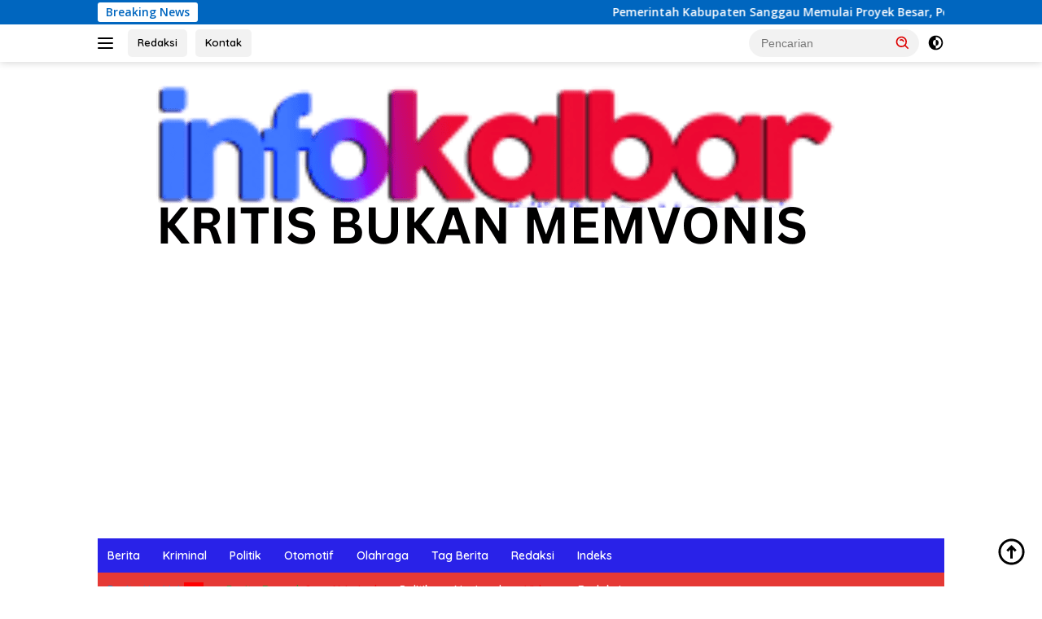

--- FILE ---
content_type: text/html; charset=UTF-8
request_url: https://www.infokalbar.com/2021/01/25/bupati-terpilih-fransiskus-diaan-siap-kerja-nyata-bersama-warga-bangun-infrastruktur/
body_size: 17607
content:
<!doctype html>
<html lang="id">
<head>
	
	<script async src="https://pagead2.googlesyndication.com/pagead/js/adsbygoogle.js?client=ca-pub-2101925384598951"
     crossorigin="anonymous"></script>
	<meta charset="UTF-8">
	<meta name="viewport" content="width=device-width, initial-scale=1">
	<link rel="profile" href="https://gmpg.org/xfn/11">

	<meta name='robots' content='index, follow, max-image-preview:large, max-snippet:-1, max-video-preview:-1' />

	<!-- This site is optimized with the Yoast SEO plugin v26.8 - https://yoast.com/product/yoast-seo-wordpress/ -->
	<title>Bupati Terpilih Fransiskus Diaan Siap Kerja Nyata Bersama Warga Bangun Infrastruktur - INFO KALBAR</title>
	<link rel="canonical" href="https://www.infokalbar.com/2021/01/25/bupati-terpilih-fransiskus-diaan-siap-kerja-nyata-bersama-warga-bangun-infrastruktur/" />
	<meta property="og:locale" content="id_ID" />
	<meta property="og:type" content="article" />
	<meta property="og:title" content="Bupati Terpilih Fransiskus Diaan Siap Kerja Nyata Bersama Warga Bangun Infrastruktur - INFO KALBAR" />
	<meta property="og:description" content="Kapuas Hulu, info-kalbar.com&nbsp;&#8211; Menurut penjelasan Bupati terpilih Pilkada sudah selesai dan penetapan dari KPU juga..." />
	<meta property="og:url" content="https://www.infokalbar.com/2021/01/25/bupati-terpilih-fransiskus-diaan-siap-kerja-nyata-bersama-warga-bangun-infrastruktur/" />
	<meta property="og:site_name" content="INFO KALBAR" />
	<meta property="article:publisher" content="https://www.facebook.com/infokalbarcom/" />
	<meta property="article:published_time" content="2021-01-25T06:10:50+00:00" />
	<meta name="author" content="INFOKALBAR.COM" />
	<meta name="twitter:card" content="summary_large_image" />
	<meta name="twitter:label1" content="Ditulis oleh" />
	<meta name="twitter:data1" content="INFOKALBAR.COM" />
	<meta name="twitter:label2" content="Estimasi waktu membaca" />
	<meta name="twitter:data2" content="1 menit" />
	<script type="application/ld+json" class="yoast-schema-graph">{"@context":"https://schema.org","@graph":[{"@type":"Article","@id":"https://www.infokalbar.com/2021/01/25/bupati-terpilih-fransiskus-diaan-siap-kerja-nyata-bersama-warga-bangun-infrastruktur/#article","isPartOf":{"@id":"https://www.infokalbar.com/2021/01/25/bupati-terpilih-fransiskus-diaan-siap-kerja-nyata-bersama-warga-bangun-infrastruktur/"},"author":{"name":"INFOKALBAR.COM","@id":"https://www.infokalbar.com/#/schema/person/5fb233ad919d2a0553740a579b893a9b"},"headline":"Bupati Terpilih Fransiskus Diaan Siap Kerja Nyata Bersama Warga Bangun Infrastruktur","datePublished":"2021-01-25T06:10:50+00:00","mainEntityOfPage":{"@id":"https://www.infokalbar.com/2021/01/25/bupati-terpilih-fransiskus-diaan-siap-kerja-nyata-bersama-warga-bangun-infrastruktur/"},"wordCount":280,"commentCount":0,"publisher":{"@id":"https://www.infokalbar.com/#organization"},"image":{"@id":"https://www.infokalbar.com/2021/01/25/bupati-terpilih-fransiskus-diaan-siap-kerja-nyata-bersama-warga-bangun-infrastruktur/#primaryimage"},"thumbnailUrl":"","keywords":["Bupati","Kapuas Hulu"],"articleSection":["Berita Daerah"],"inLanguage":"id","potentialAction":[{"@type":"CommentAction","name":"Comment","target":["https://www.infokalbar.com/2021/01/25/bupati-terpilih-fransiskus-diaan-siap-kerja-nyata-bersama-warga-bangun-infrastruktur/#respond"]}]},{"@type":"WebPage","@id":"https://www.infokalbar.com/2021/01/25/bupati-terpilih-fransiskus-diaan-siap-kerja-nyata-bersama-warga-bangun-infrastruktur/","url":"https://www.infokalbar.com/2021/01/25/bupati-terpilih-fransiskus-diaan-siap-kerja-nyata-bersama-warga-bangun-infrastruktur/","name":"Bupati Terpilih Fransiskus Diaan Siap Kerja Nyata Bersama Warga Bangun Infrastruktur - INFO KALBAR","isPartOf":{"@id":"https://www.infokalbar.com/#website"},"primaryImageOfPage":{"@id":"https://www.infokalbar.com/2021/01/25/bupati-terpilih-fransiskus-diaan-siap-kerja-nyata-bersama-warga-bangun-infrastruktur/#primaryimage"},"image":{"@id":"https://www.infokalbar.com/2021/01/25/bupati-terpilih-fransiskus-diaan-siap-kerja-nyata-bersama-warga-bangun-infrastruktur/#primaryimage"},"thumbnailUrl":"","datePublished":"2021-01-25T06:10:50+00:00","breadcrumb":{"@id":"https://www.infokalbar.com/2021/01/25/bupati-terpilih-fransiskus-diaan-siap-kerja-nyata-bersama-warga-bangun-infrastruktur/#breadcrumb"},"inLanguage":"id","potentialAction":[{"@type":"ReadAction","target":["https://www.infokalbar.com/2021/01/25/bupati-terpilih-fransiskus-diaan-siap-kerja-nyata-bersama-warga-bangun-infrastruktur/"]}]},{"@type":"ImageObject","inLanguage":"id","@id":"https://www.infokalbar.com/2021/01/25/bupati-terpilih-fransiskus-diaan-siap-kerja-nyata-bersama-warga-bangun-infrastruktur/#primaryimage","url":"","contentUrl":""},{"@type":"BreadcrumbList","@id":"https://www.infokalbar.com/2021/01/25/bupati-terpilih-fransiskus-diaan-siap-kerja-nyata-bersama-warga-bangun-infrastruktur/#breadcrumb","itemListElement":[{"@type":"ListItem","position":1,"name":"Home","item":"https://www.infokalbar.com/"},{"@type":"ListItem","position":2,"name":"Bupati Terpilih Fransiskus Diaan Siap Kerja Nyata Bersama Warga Bangun Infrastruktur"}]},{"@type":"WebSite","@id":"https://www.infokalbar.com/#website","url":"https://www.infokalbar.com/","name":"INFO KALBAR","description":"KRITIS BUKAN MEMVONIS","publisher":{"@id":"https://www.infokalbar.com/#organization"},"potentialAction":[{"@type":"SearchAction","target":{"@type":"EntryPoint","urlTemplate":"https://www.infokalbar.com/?s={search_term_string}"},"query-input":{"@type":"PropertyValueSpecification","valueRequired":true,"valueName":"search_term_string"}}],"inLanguage":"id"},{"@type":"Organization","@id":"https://www.infokalbar.com/#organization","name":"INFO KALBAR","url":"https://www.infokalbar.com/","logo":{"@type":"ImageObject","inLanguage":"id","@id":"https://www.infokalbar.com/#/schema/logo/image/","url":"https://www.infokalbar.com/wp-content/uploads/2024/10/cropped-1_20241014_233907_0000.png","contentUrl":"https://www.infokalbar.com/wp-content/uploads/2024/10/cropped-1_20241014_233907_0000.png","width":938,"height":245,"caption":"INFO KALBAR"},"image":{"@id":"https://www.infokalbar.com/#/schema/logo/image/"},"sameAs":["https://www.facebook.com/infokalbarcom/"]},{"@type":"Person","@id":"https://www.infokalbar.com/#/schema/person/5fb233ad919d2a0553740a579b893a9b","name":"INFOKALBAR.COM","image":{"@type":"ImageObject","inLanguage":"id","@id":"https://www.infokalbar.com/#/schema/person/image/","url":"https://secure.gravatar.com/avatar/15f160044567fcc0f98b2d4c23fc7ed3cf18a1ebc56d26d1f006367ff8a9e3f0?s=96&d=mm&r=g","contentUrl":"https://secure.gravatar.com/avatar/15f160044567fcc0f98b2d4c23fc7ed3cf18a1ebc56d26d1f006367ff8a9e3f0?s=96&d=mm&r=g","caption":"INFOKALBAR.COM"},"sameAs":["https://www.infokalbar.com"],"url":"https://www.infokalbar.com/author/redaksi-infokalbar/"}]}</script>
	<!-- / Yoast SEO plugin. -->


<link rel='dns-prefetch' href='//connect.facebook.net' />
<link rel='dns-prefetch' href='//fonts.googleapis.com' />
<link rel="alternate" type="application/rss+xml" title="INFO KALBAR &raquo; Feed" href="https://www.infokalbar.com/feed/" />
<link rel="alternate" type="application/rss+xml" title="INFO KALBAR &raquo; Umpan Komentar" href="https://www.infokalbar.com/comments/feed/" />
<link rel="alternate" type="application/rss+xml" title="INFO KALBAR &raquo; Bupati Terpilih Fransiskus Diaan Siap Kerja Nyata Bersama Warga Bangun Infrastruktur Umpan Komentar" href="https://www.infokalbar.com/2021/01/25/bupati-terpilih-fransiskus-diaan-siap-kerja-nyata-bersama-warga-bangun-infrastruktur/feed/" />
<link rel="alternate" title="oEmbed (JSON)" type="application/json+oembed" href="https://www.infokalbar.com/wp-json/oembed/1.0/embed?url=https%3A%2F%2Fwww.infokalbar.com%2F2021%2F01%2F25%2Fbupati-terpilih-fransiskus-diaan-siap-kerja-nyata-bersama-warga-bangun-infrastruktur%2F" />
<link rel="alternate" title="oEmbed (XML)" type="text/xml+oembed" href="https://www.infokalbar.com/wp-json/oembed/1.0/embed?url=https%3A%2F%2Fwww.infokalbar.com%2F2021%2F01%2F25%2Fbupati-terpilih-fransiskus-diaan-siap-kerja-nyata-bersama-warga-bangun-infrastruktur%2F&#038;format=xml" />
<style id='wp-img-auto-sizes-contain-inline-css'>
img:is([sizes=auto i],[sizes^="auto," i]){contain-intrinsic-size:3000px 1500px}
/*# sourceURL=wp-img-auto-sizes-contain-inline-css */
</style>
<link rel='stylesheet' id='dashicons-css' href='https://www.infokalbar.com/wp-includes/css/dashicons.min.css?ver=6.9' media='all' />
<link rel='stylesheet' id='elusive-css' href='https://www.infokalbar.com/wp-content/plugins/menu-icons/vendor/codeinwp/icon-picker/css/types/elusive.min.css?ver=2.0' media='all' />
<link rel='stylesheet' id='menu-icon-font-awesome-css' href='https://www.infokalbar.com/wp-content/plugins/menu-icons/css/fontawesome/css/all.min.css?ver=5.15.4' media='all' />
<link rel='stylesheet' id='foundation-icons-css' href='https://www.infokalbar.com/wp-content/plugins/menu-icons/vendor/codeinwp/icon-picker/css/types/foundation-icons.min.css?ver=3.0' media='all' />
<link rel='stylesheet' id='genericons-css' href='https://www.infokalbar.com/wp-content/plugins/menu-icons/vendor/codeinwp/icon-picker/css/types/genericons.min.css?ver=3.4' media='all' />
<link rel='stylesheet' id='menu-icons-extra-css' href='https://www.infokalbar.com/wp-content/plugins/menu-icons/css/extra.min.css?ver=0.13.20' media='all' />
<style id='wp-emoji-styles-inline-css'>

	img.wp-smiley, img.emoji {
		display: inline !important;
		border: none !important;
		box-shadow: none !important;
		height: 1em !important;
		width: 1em !important;
		margin: 0 0.07em !important;
		vertical-align: -0.1em !important;
		background: none !important;
		padding: 0 !important;
	}
/*# sourceURL=wp-emoji-styles-inline-css */
</style>
<style id='wp-block-library-inline-css'>
:root{--wp-block-synced-color:#7a00df;--wp-block-synced-color--rgb:122,0,223;--wp-bound-block-color:var(--wp-block-synced-color);--wp-editor-canvas-background:#ddd;--wp-admin-theme-color:#007cba;--wp-admin-theme-color--rgb:0,124,186;--wp-admin-theme-color-darker-10:#006ba1;--wp-admin-theme-color-darker-10--rgb:0,107,160.5;--wp-admin-theme-color-darker-20:#005a87;--wp-admin-theme-color-darker-20--rgb:0,90,135;--wp-admin-border-width-focus:2px}@media (min-resolution:192dpi){:root{--wp-admin-border-width-focus:1.5px}}.wp-element-button{cursor:pointer}:root .has-very-light-gray-background-color{background-color:#eee}:root .has-very-dark-gray-background-color{background-color:#313131}:root .has-very-light-gray-color{color:#eee}:root .has-very-dark-gray-color{color:#313131}:root .has-vivid-green-cyan-to-vivid-cyan-blue-gradient-background{background:linear-gradient(135deg,#00d084,#0693e3)}:root .has-purple-crush-gradient-background{background:linear-gradient(135deg,#34e2e4,#4721fb 50%,#ab1dfe)}:root .has-hazy-dawn-gradient-background{background:linear-gradient(135deg,#faaca8,#dad0ec)}:root .has-subdued-olive-gradient-background{background:linear-gradient(135deg,#fafae1,#67a671)}:root .has-atomic-cream-gradient-background{background:linear-gradient(135deg,#fdd79a,#004a59)}:root .has-nightshade-gradient-background{background:linear-gradient(135deg,#330968,#31cdcf)}:root .has-midnight-gradient-background{background:linear-gradient(135deg,#020381,#2874fc)}:root{--wp--preset--font-size--normal:16px;--wp--preset--font-size--huge:42px}.has-regular-font-size{font-size:1em}.has-larger-font-size{font-size:2.625em}.has-normal-font-size{font-size:var(--wp--preset--font-size--normal)}.has-huge-font-size{font-size:var(--wp--preset--font-size--huge)}.has-text-align-center{text-align:center}.has-text-align-left{text-align:left}.has-text-align-right{text-align:right}.has-fit-text{white-space:nowrap!important}#end-resizable-editor-section{display:none}.aligncenter{clear:both}.items-justified-left{justify-content:flex-start}.items-justified-center{justify-content:center}.items-justified-right{justify-content:flex-end}.items-justified-space-between{justify-content:space-between}.screen-reader-text{border:0;clip-path:inset(50%);height:1px;margin:-1px;overflow:hidden;padding:0;position:absolute;width:1px;word-wrap:normal!important}.screen-reader-text:focus{background-color:#ddd;clip-path:none;color:#444;display:block;font-size:1em;height:auto;left:5px;line-height:normal;padding:15px 23px 14px;text-decoration:none;top:5px;width:auto;z-index:100000}html :where(.has-border-color){border-style:solid}html :where([style*=border-top-color]){border-top-style:solid}html :where([style*=border-right-color]){border-right-style:solid}html :where([style*=border-bottom-color]){border-bottom-style:solid}html :where([style*=border-left-color]){border-left-style:solid}html :where([style*=border-width]){border-style:solid}html :where([style*=border-top-width]){border-top-style:solid}html :where([style*=border-right-width]){border-right-style:solid}html :where([style*=border-bottom-width]){border-bottom-style:solid}html :where([style*=border-left-width]){border-left-style:solid}html :where(img[class*=wp-image-]){height:auto;max-width:100%}:where(figure){margin:0 0 1em}html :where(.is-position-sticky){--wp-admin--admin-bar--position-offset:var(--wp-admin--admin-bar--height,0px)}@media screen and (max-width:600px){html :where(.is-position-sticky){--wp-admin--admin-bar--position-offset:0px}}

/*# sourceURL=wp-block-library-inline-css */
</style><style id='wp-block-group-inline-css'>
.wp-block-group{box-sizing:border-box}:where(.wp-block-group.wp-block-group-is-layout-constrained){position:relative}
/*# sourceURL=https://www.infokalbar.com/wp-includes/blocks/group/style.min.css */
</style>
<style id='global-styles-inline-css'>
:root{--wp--preset--aspect-ratio--square: 1;--wp--preset--aspect-ratio--4-3: 4/3;--wp--preset--aspect-ratio--3-4: 3/4;--wp--preset--aspect-ratio--3-2: 3/2;--wp--preset--aspect-ratio--2-3: 2/3;--wp--preset--aspect-ratio--16-9: 16/9;--wp--preset--aspect-ratio--9-16: 9/16;--wp--preset--color--black: #000000;--wp--preset--color--cyan-bluish-gray: #abb8c3;--wp--preset--color--white: #ffffff;--wp--preset--color--pale-pink: #f78da7;--wp--preset--color--vivid-red: #cf2e2e;--wp--preset--color--luminous-vivid-orange: #ff6900;--wp--preset--color--luminous-vivid-amber: #fcb900;--wp--preset--color--light-green-cyan: #7bdcb5;--wp--preset--color--vivid-green-cyan: #00d084;--wp--preset--color--pale-cyan-blue: #8ed1fc;--wp--preset--color--vivid-cyan-blue: #0693e3;--wp--preset--color--vivid-purple: #9b51e0;--wp--preset--gradient--vivid-cyan-blue-to-vivid-purple: linear-gradient(135deg,rgb(6,147,227) 0%,rgb(155,81,224) 100%);--wp--preset--gradient--light-green-cyan-to-vivid-green-cyan: linear-gradient(135deg,rgb(122,220,180) 0%,rgb(0,208,130) 100%);--wp--preset--gradient--luminous-vivid-amber-to-luminous-vivid-orange: linear-gradient(135deg,rgb(252,185,0) 0%,rgb(255,105,0) 100%);--wp--preset--gradient--luminous-vivid-orange-to-vivid-red: linear-gradient(135deg,rgb(255,105,0) 0%,rgb(207,46,46) 100%);--wp--preset--gradient--very-light-gray-to-cyan-bluish-gray: linear-gradient(135deg,rgb(238,238,238) 0%,rgb(169,184,195) 100%);--wp--preset--gradient--cool-to-warm-spectrum: linear-gradient(135deg,rgb(74,234,220) 0%,rgb(151,120,209) 20%,rgb(207,42,186) 40%,rgb(238,44,130) 60%,rgb(251,105,98) 80%,rgb(254,248,76) 100%);--wp--preset--gradient--blush-light-purple: linear-gradient(135deg,rgb(255,206,236) 0%,rgb(152,150,240) 100%);--wp--preset--gradient--blush-bordeaux: linear-gradient(135deg,rgb(254,205,165) 0%,rgb(254,45,45) 50%,rgb(107,0,62) 100%);--wp--preset--gradient--luminous-dusk: linear-gradient(135deg,rgb(255,203,112) 0%,rgb(199,81,192) 50%,rgb(65,88,208) 100%);--wp--preset--gradient--pale-ocean: linear-gradient(135deg,rgb(255,245,203) 0%,rgb(182,227,212) 50%,rgb(51,167,181) 100%);--wp--preset--gradient--electric-grass: linear-gradient(135deg,rgb(202,248,128) 0%,rgb(113,206,126) 100%);--wp--preset--gradient--midnight: linear-gradient(135deg,rgb(2,3,129) 0%,rgb(40,116,252) 100%);--wp--preset--font-size--small: 13px;--wp--preset--font-size--medium: 20px;--wp--preset--font-size--large: 36px;--wp--preset--font-size--x-large: 42px;--wp--preset--spacing--20: 0.44rem;--wp--preset--spacing--30: 0.67rem;--wp--preset--spacing--40: 1rem;--wp--preset--spacing--50: 1.5rem;--wp--preset--spacing--60: 2.25rem;--wp--preset--spacing--70: 3.38rem;--wp--preset--spacing--80: 5.06rem;--wp--preset--shadow--natural: 6px 6px 9px rgba(0, 0, 0, 0.2);--wp--preset--shadow--deep: 12px 12px 50px rgba(0, 0, 0, 0.4);--wp--preset--shadow--sharp: 6px 6px 0px rgba(0, 0, 0, 0.2);--wp--preset--shadow--outlined: 6px 6px 0px -3px rgb(255, 255, 255), 6px 6px rgb(0, 0, 0);--wp--preset--shadow--crisp: 6px 6px 0px rgb(0, 0, 0);}:where(.is-layout-flex){gap: 0.5em;}:where(.is-layout-grid){gap: 0.5em;}body .is-layout-flex{display: flex;}.is-layout-flex{flex-wrap: wrap;align-items: center;}.is-layout-flex > :is(*, div){margin: 0;}body .is-layout-grid{display: grid;}.is-layout-grid > :is(*, div){margin: 0;}:where(.wp-block-columns.is-layout-flex){gap: 2em;}:where(.wp-block-columns.is-layout-grid){gap: 2em;}:where(.wp-block-post-template.is-layout-flex){gap: 1.25em;}:where(.wp-block-post-template.is-layout-grid){gap: 1.25em;}.has-black-color{color: var(--wp--preset--color--black) !important;}.has-cyan-bluish-gray-color{color: var(--wp--preset--color--cyan-bluish-gray) !important;}.has-white-color{color: var(--wp--preset--color--white) !important;}.has-pale-pink-color{color: var(--wp--preset--color--pale-pink) !important;}.has-vivid-red-color{color: var(--wp--preset--color--vivid-red) !important;}.has-luminous-vivid-orange-color{color: var(--wp--preset--color--luminous-vivid-orange) !important;}.has-luminous-vivid-amber-color{color: var(--wp--preset--color--luminous-vivid-amber) !important;}.has-light-green-cyan-color{color: var(--wp--preset--color--light-green-cyan) !important;}.has-vivid-green-cyan-color{color: var(--wp--preset--color--vivid-green-cyan) !important;}.has-pale-cyan-blue-color{color: var(--wp--preset--color--pale-cyan-blue) !important;}.has-vivid-cyan-blue-color{color: var(--wp--preset--color--vivid-cyan-blue) !important;}.has-vivid-purple-color{color: var(--wp--preset--color--vivid-purple) !important;}.has-black-background-color{background-color: var(--wp--preset--color--black) !important;}.has-cyan-bluish-gray-background-color{background-color: var(--wp--preset--color--cyan-bluish-gray) !important;}.has-white-background-color{background-color: var(--wp--preset--color--white) !important;}.has-pale-pink-background-color{background-color: var(--wp--preset--color--pale-pink) !important;}.has-vivid-red-background-color{background-color: var(--wp--preset--color--vivid-red) !important;}.has-luminous-vivid-orange-background-color{background-color: var(--wp--preset--color--luminous-vivid-orange) !important;}.has-luminous-vivid-amber-background-color{background-color: var(--wp--preset--color--luminous-vivid-amber) !important;}.has-light-green-cyan-background-color{background-color: var(--wp--preset--color--light-green-cyan) !important;}.has-vivid-green-cyan-background-color{background-color: var(--wp--preset--color--vivid-green-cyan) !important;}.has-pale-cyan-blue-background-color{background-color: var(--wp--preset--color--pale-cyan-blue) !important;}.has-vivid-cyan-blue-background-color{background-color: var(--wp--preset--color--vivid-cyan-blue) !important;}.has-vivid-purple-background-color{background-color: var(--wp--preset--color--vivid-purple) !important;}.has-black-border-color{border-color: var(--wp--preset--color--black) !important;}.has-cyan-bluish-gray-border-color{border-color: var(--wp--preset--color--cyan-bluish-gray) !important;}.has-white-border-color{border-color: var(--wp--preset--color--white) !important;}.has-pale-pink-border-color{border-color: var(--wp--preset--color--pale-pink) !important;}.has-vivid-red-border-color{border-color: var(--wp--preset--color--vivid-red) !important;}.has-luminous-vivid-orange-border-color{border-color: var(--wp--preset--color--luminous-vivid-orange) !important;}.has-luminous-vivid-amber-border-color{border-color: var(--wp--preset--color--luminous-vivid-amber) !important;}.has-light-green-cyan-border-color{border-color: var(--wp--preset--color--light-green-cyan) !important;}.has-vivid-green-cyan-border-color{border-color: var(--wp--preset--color--vivid-green-cyan) !important;}.has-pale-cyan-blue-border-color{border-color: var(--wp--preset--color--pale-cyan-blue) !important;}.has-vivid-cyan-blue-border-color{border-color: var(--wp--preset--color--vivid-cyan-blue) !important;}.has-vivid-purple-border-color{border-color: var(--wp--preset--color--vivid-purple) !important;}.has-vivid-cyan-blue-to-vivid-purple-gradient-background{background: var(--wp--preset--gradient--vivid-cyan-blue-to-vivid-purple) !important;}.has-light-green-cyan-to-vivid-green-cyan-gradient-background{background: var(--wp--preset--gradient--light-green-cyan-to-vivid-green-cyan) !important;}.has-luminous-vivid-amber-to-luminous-vivid-orange-gradient-background{background: var(--wp--preset--gradient--luminous-vivid-amber-to-luminous-vivid-orange) !important;}.has-luminous-vivid-orange-to-vivid-red-gradient-background{background: var(--wp--preset--gradient--luminous-vivid-orange-to-vivid-red) !important;}.has-very-light-gray-to-cyan-bluish-gray-gradient-background{background: var(--wp--preset--gradient--very-light-gray-to-cyan-bluish-gray) !important;}.has-cool-to-warm-spectrum-gradient-background{background: var(--wp--preset--gradient--cool-to-warm-spectrum) !important;}.has-blush-light-purple-gradient-background{background: var(--wp--preset--gradient--blush-light-purple) !important;}.has-blush-bordeaux-gradient-background{background: var(--wp--preset--gradient--blush-bordeaux) !important;}.has-luminous-dusk-gradient-background{background: var(--wp--preset--gradient--luminous-dusk) !important;}.has-pale-ocean-gradient-background{background: var(--wp--preset--gradient--pale-ocean) !important;}.has-electric-grass-gradient-background{background: var(--wp--preset--gradient--electric-grass) !important;}.has-midnight-gradient-background{background: var(--wp--preset--gradient--midnight) !important;}.has-small-font-size{font-size: var(--wp--preset--font-size--small) !important;}.has-medium-font-size{font-size: var(--wp--preset--font-size--medium) !important;}.has-large-font-size{font-size: var(--wp--preset--font-size--large) !important;}.has-x-large-font-size{font-size: var(--wp--preset--font-size--x-large) !important;}
/*# sourceURL=global-styles-inline-css */
</style>

<style id='classic-theme-styles-inline-css'>
/*! This file is auto-generated */
.wp-block-button__link{color:#fff;background-color:#32373c;border-radius:9999px;box-shadow:none;text-decoration:none;padding:calc(.667em + 2px) calc(1.333em + 2px);font-size:1.125em}.wp-block-file__button{background:#32373c;color:#fff;text-decoration:none}
/*# sourceURL=/wp-includes/css/classic-themes.min.css */
</style>
<link rel='stylesheet' id='post-views-counter-frontend-css' href='https://www.infokalbar.com/wp-content/plugins/post-views-counter/css/frontend.min.css?ver=1.4.6' media='all' />
<link rel='stylesheet' id='wpberita-fonts-css' href='https://fonts.googleapis.com/css?family=Quicksand%3A600%2C600%2C700%7COpen+Sans%3A400%2Citalic%2C600&#038;subset=latin&#038;display=swap&#038;ver=2.1.6' media='all' />
<link rel='stylesheet' id='wpberita-style-css' href='https://www.infokalbar.com/wp-content/themes/wpberita/style.css?ver=2.1.6' media='all' />
<style id='wpberita-style-inline-css'>
h1,h2,h3,h4,h5,h6,.sidr-class-site-title,.site-title,.gmr-mainmenu ul > li > a,.sidr ul li a,.heading-text,.gmr-mobilemenu ul li a,#navigationamp ul li a{font-family:Quicksand;}h1,h2,h3,h4,h5,h6,.sidr-class-site-title,.site-title,.gmr-mainmenu ul > li > a,.sidr ul li a,.heading-text,.gmr-mobilemenu ul li a,#navigationamp ul li a,.related-text-onlytitle{font-weight:600;}h1 strong,h2 strong,h3 strong,h4 strong,h5 strong,h6 strong{font-weight:700;}body{font-family:Open Sans;--font-reguler:400;--font-bold:600;--background-color:#ffffff;--main-color:#000000;--link-color-body:#000000;--hoverlink-color-body:#D32F2F;--border-color:#ffffff;--button-bgcolor:#0018f2;--button-color:#1e73be;--header-bgcolor:#ffffff;--topnav-color:#000000;--bigheadline-color:#f1c40f;--mainmenu-color:#ffffff;--mainmenu-hovercolor:#f1c40f;--secondmenu-bgcolor:#E53935;--secondmenu-color:#ffffff;--secondmenu-hovercolor:#f1c40f;--content-bgcolor:#ffffff;--content-greycolor:#dd0202;--greybody-bgcolor:#efefef;--footer-bgcolor:#062368;--footer-color:#ffffff;--footer-linkcolor:#dd3333;--footer-hover-linkcolor:#666666;}.entry-content-single{font-size:16px;}body,body.dark-theme{--scheme-color:#0066bf;--secondscheme-color:#ffffff;--mainmenu-bgcolor:#2922e8;}/* Generate Using Cache */
/*# sourceURL=wpberita-style-inline-css */
</style>
<link rel='stylesheet' id='wp-block-paragraph-css' href='https://www.infokalbar.com/wp-includes/blocks/paragraph/style.min.css?ver=6.9' media='all' />
<link rel="https://api.w.org/" href="https://www.infokalbar.com/wp-json/" /><link rel="alternate" title="JSON" type="application/json" href="https://www.infokalbar.com/wp-json/wp/v2/posts/10575" /><link rel="EditURI" type="application/rsd+xml" title="RSD" href="https://www.infokalbar.com/xmlrpc.php?rsd" />
<meta name="generator" content="WordPress 6.9" />
<link rel='shortlink' href='https://www.infokalbar.com/?p=10575' />
<link rel="pingback" href="https://www.infokalbar.com/xmlrpc.php"><link rel="icon" href="https://www.infokalbar.com/wp-content/uploads/2021/02/cropped-ik-100x75.png" sizes="32x32" />
<link rel="icon" href="https://www.infokalbar.com/wp-content/uploads/2021/02/cropped-ik.png" sizes="192x192" />
<link rel="apple-touch-icon" href="https://www.infokalbar.com/wp-content/uploads/2021/02/cropped-ik.png" />
<meta name="msapplication-TileImage" content="https://www.infokalbar.com/wp-content/uploads/2021/02/cropped-ik.png" />
</head>

<body class="wp-singular post-template-default single single-post postid-10575 single-format-standard custom-background wp-custom-logo wp-embed-responsive wp-theme-wpberita idtheme kentooz">
	<a class="skip-link screen-reader-text" href="#primary">Langsung ke konten</a>
	<div id="topnavwrap" class="gmr-topnavwrap clearfix">
		<div class="gmr-topnotification"><div class="container"><div class="list-flex"><div class="row-flex"><div class="text-marquee">Breaking News</div></div><div class="row-flex wrap-marquee"><div class="marquee">				<a href="https://www.infokalbar.com/2026/01/20/pemerintah-kabupaten-sanggau-memulai-proyek-besar-peningkatan-layanan-kesehatan-sebagai-fasilitas-dasar/" class="gmr-recent-marquee" title="Pemerintah Kabupaten Sanggau Memulai Proyek Besar, Peningkatan Layanan Kesehatan Sebagai Fasilitas Dasar">Pemerintah Kabupaten Sanggau Memulai Proyek Besar, Peningkatan Layanan Kesehatan Sebagai Fasilitas Dasar</a>
								<a href="https://www.infokalbar.com/2026/01/19/gemilang-rsud-m-th-djaman-sanggau-kini-miliki-fasilitas-canggih-dan-lengkap/" class="gmr-recent-marquee" title="Gemilang! RSUD M.Th. Djaman Sanggau Kini Miliki Fasilitas Canggih dan Lengkap">Gemilang! RSUD M.Th. Djaman Sanggau Kini Miliki Fasilitas Canggih dan Lengkap</a>
								<a href="https://www.infokalbar.com/2026/01/19/tiga-tahun-tak-bayar-pajak-mblb-aktivitas-galian-cv-bina-konstruksi-di-sekadau-hulu-harus-ditutup/" class="gmr-recent-marquee" title="Tiga Tahun Tak Bayar Pajak MBLB, Aktivitas Galian CV Bina Konstruksi di Sekadau Hulu Harus Ditutup">Tiga Tahun Tak Bayar Pajak MBLB, Aktivitas Galian CV Bina Konstruksi di Sekadau Hulu Harus Ditutup</a>
								<a href="https://www.infokalbar.com/2026/01/18/potong-blt-kesra-pemerintah-desa-sengawang-mendapat-kecaman-warga/" class="gmr-recent-marquee" title="Potong BLT, KESRA Pemerintah Desa Sengawang Mendapat Kecaman Warga">Potong BLT, KESRA Pemerintah Desa Sengawang Mendapat Kecaman Warga</a>
								<a href="https://www.infokalbar.com/2026/01/18/komitmen-national-dong-hwa-university-wujudkan-taiwan-ramah-pmi/" class="gmr-recent-marquee" title="Komitmen National Dong Hwa University Wujudkan Taiwan Ramah PMI">Komitmen National Dong Hwa University Wujudkan Taiwan Ramah PMI</a>
				</div></div></div></div></div>
		<div class="container">
			<div class="list-flex">
				<div class="row-flex gmr-navleft">
					<a id="gmr-responsive-menu" title="Menu" href="#menus" rel="nofollow"><div class="ktz-i-wrap"><span class="ktz-i"></span><span class="ktz-i"></span><span class="ktz-i"></span></div></a><div class="gmr-logo-mobile"><a class="custom-logo-link" href="https://www.infokalbar.com/" title="INFO KALBAR" rel="home"><img class="custom-logo" src="https://www.infokalbar.com/wp-content/uploads/2024/10/cropped-1_20241014_233907_0000.png" width="938" height="245" alt="INFO KALBAR" loading="lazy" /></a></div><a href="https://www.infokalbar.com/redaksi/" class="topnav-button second-topnav-btn nomobile heading-text" title="Redaksi">Redaksi</a><a href="https://www.infokalbar.com/redaksi/" class="topnav-button nomobile heading-text" title="Kontak">Kontak</a>				</div>

				<div class="row-flex gmr-navright">
					
								<div class="gmr-table-search">
									<form method="get" class="gmr-searchform searchform" action="https://www.infokalbar.com/">
										<input type="text" name="s" id="s" placeholder="Pencarian" />
										<input type="hidden" name="post_type" value="post" />
										<button type="submit" role="button" class="gmr-search-submit gmr-search-icon">
										<svg xmlns="http://www.w3.org/2000/svg" aria-hidden="true" role="img" width="1em" height="1em" preserveAspectRatio="xMidYMid meet" viewBox="0 0 24 24"><path fill="currentColor" d="M10 18a7.952 7.952 0 0 0 4.897-1.688l4.396 4.396l1.414-1.414l-4.396-4.396A7.952 7.952 0 0 0 18 10c0-4.411-3.589-8-8-8s-8 3.589-8 8s3.589 8 8 8zm0-14c3.309 0 6 2.691 6 6s-2.691 6-6 6s-6-2.691-6-6s2.691-6 6-6z"/><path fill="currentColor" d="M11.412 8.586c.379.38.588.882.588 1.414h2a3.977 3.977 0 0 0-1.174-2.828c-1.514-1.512-4.139-1.512-5.652 0l1.412 1.416c.76-.758 2.07-.756 2.826-.002z"/></svg>
										</button>
									</form>
								</div>
							<a class="darkmode-button topnav-button" title="Mode Gelap" href="#" rel="nofollow"><svg xmlns="http://www.w3.org/2000/svg" aria-hidden="true" role="img" width="1em" height="1em" preserveAspectRatio="xMidYMid meet" viewBox="0 0 24 24"><g fill="currentColor"><path d="M12 16a4 4 0 0 0 0-8v8Z"/><path fill-rule="evenodd" d="M12 2C6.477 2 2 6.477 2 12s4.477 10 10 10s10-4.477 10-10S17.523 2 12 2Zm0 2v4a4 4 0 1 0 0 8v4a8 8 0 1 0 0-16Z" clip-rule="evenodd"/></g></svg></a><div class="gmr-search-btn">
					<a id="search-menu-button" class="topnav-button gmr-search-icon" title="Pencarian" href="#" rel="nofollow"><svg xmlns="http://www.w3.org/2000/svg" aria-hidden="true" role="img" width="1em" height="1em" preserveAspectRatio="xMidYMid meet" viewBox="0 0 24 24"><path fill="none" stroke="currentColor" stroke-linecap="round" stroke-width="2" d="m21 21l-4.486-4.494M19 10.5a8.5 8.5 0 1 1-17 0a8.5 8.5 0 0 1 17 0Z"/></svg></a>
					<div id="search-dropdown-container" class="search-dropdown search">
					<form method="get" class="gmr-searchform searchform" action="https://www.infokalbar.com/">
						<input type="text" name="s" id="s" placeholder="Pencarian" />
						<button type="submit" class="gmr-search-submit gmr-search-icon"><svg xmlns="http://www.w3.org/2000/svg" aria-hidden="true" role="img" width="1em" height="1em" preserveAspectRatio="xMidYMid meet" viewBox="0 0 24 24"><path fill="currentColor" d="M10 18a7.952 7.952 0 0 0 4.897-1.688l4.396 4.396l1.414-1.414l-4.396-4.396A7.952 7.952 0 0 0 18 10c0-4.411-3.589-8-8-8s-8 3.589-8 8s3.589 8 8 8zm0-14c3.309 0 6 2.691 6 6s-2.691 6-6 6s-6-2.691-6-6s2.691-6 6-6z"/><path fill="currentColor" d="M11.412 8.586c.379.38.588.882.588 1.414h2a3.977 3.977 0 0 0-1.174-2.828c-1.514-1.512-4.139-1.512-5.652 0l1.412 1.416c.76-.758 2.07-.756 2.826-.002z"/></svg></button>
					</form>
					</div>
				</div>				</div>
			</div>
		</div>
				</div>

	<div id="page" class="site">

									<header id="masthead" class="site-header">
								<div class="container">
					<div class="site-branding">
						<div class="gmr-logo"><div class="gmr-logo-wrap"><a class="custom-logo-link logolink" href="https://www.infokalbar.com" title="INFO KALBAR" rel="home"><img class="custom-logo" src="https://www.infokalbar.com/wp-content/uploads/2024/10/cropped-1_20241014_233907_0000.png" width="938" height="245" alt="INFO KALBAR" loading="lazy" /></a><div class="close-topnavmenu-wrap"><a id="close-topnavmenu-button" rel="nofollow" href="#"><svg xmlns="http://www.w3.org/2000/svg" aria-hidden="true" role="img" width="1em" height="1em" preserveAspectRatio="xMidYMid meet" viewBox="0 0 32 32"><path fill="currentColor" d="M24 9.4L22.6 8L16 14.6L9.4 8L8 9.4l6.6 6.6L8 22.6L9.4 24l6.6-6.6l6.6 6.6l1.4-1.4l-6.6-6.6L24 9.4z"/></svg></a></div></div></div>					</div><!-- .site-branding -->
				</div>
			</header><!-- #masthead -->
							<div id="main-nav-wrap" class="gmr-mainmenu-wrap">
				<div class="container">
					<nav id="main-nav" class="main-navigation gmr-mainmenu">
						<ul id="primary-menu" class="menu"><li id="menu-item-29" class="menu-item menu-item-type-taxonomy menu-item-object-category menu-item-29"><a href="https://www.infokalbar.com/category/berita/">Berita</a></li>
<li id="menu-item-30" class="menu-item menu-item-type-taxonomy menu-item-object-category menu-item-30"><a href="https://www.infokalbar.com/category/kriminal/">Kriminal</a></li>
<li id="menu-item-31" class="menu-item menu-item-type-taxonomy menu-item-object-category menu-item-31"><a href="https://www.infokalbar.com/category/politik/">Politik</a></li>
<li id="menu-item-32" class="menu-item menu-item-type-taxonomy menu-item-object-category menu-item-32"><a href="https://www.infokalbar.com/category/otomotif/">Otomotif</a></li>
<li id="menu-item-78" class="menu-item menu-item-type-taxonomy menu-item-object-category menu-item-78"><a href="https://www.infokalbar.com/category/olahraga/">Olahraga</a></li>
<li id="menu-item-66" class="menu-item menu-item-type-taxonomy menu-item-object-post_tag menu-item-66"><a href="https://www.infokalbar.com/tag/tag-berita/">Tag Berita</a></li>
<li id="menu-item-36180" class="menu-item menu-item-type-post_type menu-item-object-page menu-item-36180"><a href="https://www.infokalbar.com/redaksi/">Redaksi</a></li>
<li id="menu-item-36182" class="menu-item menu-item-type-post_type menu-item-object-page menu-item-36182"><a href="https://www.infokalbar.com/indeks/">Indeks</a></li>
</ul><ul id="secondary-menu" class="menu"><li id="menu-item-12490" class="menu-blue menu-new menu-item menu-item-type-taxonomy menu-item-object-post_tag menu-item-12490"><a href="https://www.infokalbar.com/tag/berita-otomotif/">Berita Hari Ini</a></li>
<li id="menu-item-108" class="menu-green menu-dot menu-item menu-item-type-taxonomy menu-item-object-post_tag menu-item-108"><a href="https://www.infokalbar.com/tag/berita-olahraga/">Berita Daerah</a></li>
<li id="menu-item-111" class="menu-red menu-item menu-item-type-taxonomy menu-item-object-post_tag menu-item-111"><a href="https://www.infokalbar.com/tag/kejahatan/">Kriminal</a></li>
<li id="menu-item-112" class="menu-item menu-item-type-taxonomy menu-item-object-post_tag menu-item-112"><a href="https://www.infokalbar.com/tag/nissan/">Politik</a></li>
<li id="menu-item-12492" class="menu-item menu-item-type-taxonomy menu-item-object-post_tag menu-item-12492"><a href="https://www.infokalbar.com/tag/dki-jakarta/">Nasional</a></li>
<li id="menu-item-115" class="menu-red menu-item menu-item-type-taxonomy menu-item-object-post_tag menu-item-115"><a href="https://www.infokalbar.com/tag/gerindra/">Video</a></li>
<li id="menu-item-27221" class="menu-item menu-item-type-post_type menu-item-object-page menu-item-27221"><a href="https://www.infokalbar.com/redaksi/">Redaksi</a></li>
</ul>					</nav><!-- #main-nav -->
				</div>
			</div>
			
		<div class="gmr-topbanner text-center"><div class="container"><script async src="https://pagead2.googlesyndication.com/pagead/js/adsbygoogle.js?client=ca-pub-2101925384598951"
     crossorigin="anonymous"></script>
<!-- respon bagus -->
<ins class="adsbygoogle"
     style="display:block"
     data-ad-client="ca-pub-2101925384598951"
     data-ad-slot="6758988611"
     data-ad-format="auto"
     data-full-width-responsive="true"></ins>
<script>
     (adsbygoogle = window.adsbygoogle || []).push({});
</script></div></div>
		<div id="content" class="gmr-content">

			<div class="container">
				<div class="row">
<main id="primary" class="site-main col-md-8">
	
<article id="post-10575" class="content-single post-10575 post type-post status-publish format-standard has-post-thumbnail hentry category-berita-daerah tag-bupati tag-kapuas-hulu">
				<div class="breadcrumbs" itemscope itemtype="https://schema.org/BreadcrumbList">
																						<span class="first-cl" itemprop="itemListElement" itemscope itemtype="https://schema.org/ListItem">
								<a itemscope itemtype="https://schema.org/WebPage" itemprop="item" itemid="https://www.infokalbar.com/" href="https://www.infokalbar.com/"><span itemprop="name">Beranda</span></a>
								<span itemprop="position" content="1"></span>
							</span>
												<span class="separator"></span>
																											<span class="0-cl" itemprop="itemListElement" itemscope itemtype="http://schema.org/ListItem">
								<a itemscope itemtype="https://schema.org/WebPage" itemprop="item" itemid="https://www.infokalbar.com/category/berita-daerah/" href="https://www.infokalbar.com/category/berita-daerah/"><span itemprop="name">Berita Daerah</span></a>
								<span itemprop="position" content="2"></span>
							</span>
												<span class="separator"></span>
																				<span class="last-cl" itemscope itemtype="https://schema.org/ListItem">
						<span itemprop="name">Bupati Terpilih Fransiskus Diaan Siap Kerja Nyata Bersama Warga Bangun Infrastruktur</span>
						<span itemprop="position" content="3"></span>
						</span>
												</div>
				<header class="entry-header entry-header-single">
		<div class="gmr-meta-topic"><strong><span class="cat-links-content"><a href="https://www.infokalbar.com/category/berita-daerah/" rel="category tag">Berita Daerah</a></span></strong>&nbsp;&nbsp;</div><h1 class="entry-title"><strong>Bupati Terpilih Fransiskus Diaan Siap Kerja Nyata Bersama Warga Bangun Infrastruktur</strong></h1><div class="list-table clearfix"><div class="table-row"><div class="table-cell gmr-gravatar-metasingle"><a class="url" href="https://www.infokalbar.com/author/redaksi-infokalbar/" title="Permalink ke: INFOKALBAR.COM"><img alt='' src='https://secure.gravatar.com/avatar/15f160044567fcc0f98b2d4c23fc7ed3cf18a1ebc56d26d1f006367ff8a9e3f0?s=32&#038;d=mm&#038;r=g' srcset='https://secure.gravatar.com/avatar/15f160044567fcc0f98b2d4c23fc7ed3cf18a1ebc56d26d1f006367ff8a9e3f0?s=64&#038;d=mm&#038;r=g 2x' class='avatar avatar-32 photo img-cicle' height='32' width='32' decoding='async'/></a></div><div class="table-cell gmr-content-metasingle"><div class="meta-content gmr-content-metasingle"><span class="author vcard"><a class="url fn n" href="https://www.infokalbar.com/author/redaksi-infokalbar/" title="INFOKALBAR.COM">INFOKALBAR.COM</a></span></div><div class="meta-content gmr-content-metasingle"><span class="posted-on"><time class="entry-date published updated" datetime="2021-01-25T06:10:50+00:00">Januari 25, 2021</time></span></div></div></div></div>	</header><!-- .entry-header -->
				<figure class="post-thumbnail gmr-thumbnail-single">
											</figure>
			
	<div class="single-wrap">
		<div class="gmr-banner-stickyright pos-sticky"><script async src="https://pagead2.googlesyndication.com/pagead/js/adsbygoogle.js?client=ca-pub-2101925384598951"
     crossorigin="anonymous"></script>
<!-- respon bagus -->
<ins class="adsbygoogle"
     style="display:block"
     data-ad-client="ca-pub-2101925384598951"
     data-ad-slot="6758988611"
     data-ad-format="auto"
     data-full-width-responsive="true"></ins>
<script>
     (adsbygoogle = window.adsbygoogle || []).push({});
</script></div>		<div class="entry-content entry-content-single clearfix have-stickybanner">
			<div class="gmr-banner-beforecontent"><script async src="https://pagead2.googlesyndication.com/pagead/js/adsbygoogle.js?client=ca-pub-2101925384598951"
     crossorigin="anonymous"></script>
<!-- respon bagus -->
<ins class="adsbygoogle"
     style="display:block"
     data-ad-client="ca-pub-2101925384598951"
     data-ad-slot="6758988611"
     data-ad-format="auto"
     data-full-width-responsive="true"></ins>
<script>
     (adsbygoogle = window.adsbygoogle || []).push({});
</script></div>
<p><strong>Kapuas Hulu</strong>, <a href="http://info-kalbar.com">info-kalbar.com</a>&nbsp;&#8211; Menurut penjelasan Bupati terpilih Pilkada sudah selesai dan penetapan dari KPU juga sudah resmi mengesahkan Pasangan Sis dan Wahyu yang akan menduduki jabatan sebagai Bupati dan Wakil Bupati yang sah.



<p>Bupati terpilih juga menghimbau kepada Masyarakat Kabupaten Kapuas hulu mari kita sama-sama bersatu padu untuk membangun Kapuas Hulu yang lebih baik dan lebih maju lagi.</p><div class="gmr-banner-insidecontent"><script async src="https://pagead2.googlesyndication.com/pagead/js/adsbygoogle.js?client=ca-pub-2101925384598951"
     crossorigin="anonymous"></script>
<!-- respon bagus -->
<ins class="adsbygoogle"
     style="display:block"
     data-ad-client="ca-pub-2101925384598951"
     data-ad-slot="6758988611"
     data-ad-format="auto"
     data-full-width-responsive="true"></ins>
<script>
     (adsbygoogle = window.adsbygoogle || []).push({});
</script></div>



<p>Dan juga jangan ada lagi saling<br>kotak mengkotakan, itu bisa menyebabkan kemunduran dalam pembangunan kita dan itu bisa merugikan daerah kita sendiri.



<p>&#8220;Untuk isu yang katanya akan ada pendropingan ASN dari luar, itu tidak benar, memang ada kemungkinkan untuk satu atau dua orang saja yang akan di Rekrut ASN nya paling itupun sesuai dengan kriteria nya dan kalau memang di butuhkan&#8221;, ungkapnya.



<p>Terkait pembangunan Kapuas Hulu, Bupati terpilih akan mengutamakan infrastruktur jalan, jika jalan kita ini bagus dan lancar maka segala kegiatan kerja kita juga akan menjadi lancar dan lebih cepat untuk kita jangkau terutama jalan-jalan pedesaan<br>itu yang paling utama akan kita bangun.



<p>&#8220;Menurut Sis untuk koordinasi ke Kepala Dinas mungkin setelah diLantik atau setelah Sertijab. Dan untuk saat ini Sis masih perlu koordinasi dengan Bupati lama yaitu Bupati A.M Nasir S.H. begitu lah,&#8221; ujar Bupati yang baru.



<p>Pasangan Fransiskus dan Wahyu ini<br>menekankan setelah ditetapkan nya sebagai Bupati dan Wakil Bupati berarti usai sudah persoalan kita mengenai Pilkada tidak ada<br>lagi yang nama nya itu lawan.



<p>Mari kita sama-sama bergabung untuk membangun Kapuas Hulu yang lebih maju lagi serta mari kita ciptakan kondisi yang harmonis sesuai dengan Visi dan Misi kami, agar kita bisa bersinergi dan bersatu untuk membangun Kapuas Hulu yang lebih maju<br>lagi tutur Sis.



<p><strong>(Sultana Faizal)</strong><br>
<div class="gmr-related-post-onlytitle"><div class="related-text-onlytitle">Berita Terkait</div><div class="clearfix"><div class="list-gallery-title"><a href="https://www.infokalbar.com/2026/01/18/komitmen-national-dong-hwa-university-wujudkan-taiwan-ramah-pmi/" class="recent-title heading-text" title="Komitmen National Dong Hwa University Wujudkan Taiwan Ramah PMI" rel="bookmark">Komitmen National Dong Hwa University Wujudkan Taiwan Ramah PMI</a></div><div class="list-gallery-title"><a href="https://www.infokalbar.com/2026/01/12/dpc-forsa-kabupaten-sambas-rayakan-anniversary-ke-2-dorong-pelestarian-karya-rhoma-irama/" class="recent-title heading-text" title="DPC FORSA Kabupaten Sambas Rayakan Anniversary ke-2, Dorong Pelestarian Karya Rhoma Irama" rel="bookmark">DPC FORSA Kabupaten Sambas Rayakan Anniversary ke-2, Dorong Pelestarian Karya Rhoma Irama</a></div><div class="list-gallery-title"><a href="https://www.infokalbar.com/2026/01/12/diduga-dikerjakan-asal-jadi-proyek-revitalisasi-sdn-21-sarang-burung-danau-disorot/" class="recent-title heading-text" title="Diduga Dikerjakan Asal Jadi, Proyek Revitalisasi SDN 21 Sarang Burung Danau Disorot" rel="bookmark">Diduga Dikerjakan Asal Jadi, Proyek Revitalisasi SDN 21 Sarang Burung Danau Disorot</a></div><div class="list-gallery-title"><a href="https://www.infokalbar.com/2026/01/09/persiapan-hpn-2026-pemprov-banten-dan-panitia-gelar-rapat-koordinasi/" class="recent-title heading-text" title="Persiapan HPN 2026, Pemprov Banten dan Panitia Gelar Rapat Koordinasi" rel="bookmark">Persiapan HPN 2026, Pemprov Banten dan Panitia Gelar Rapat Koordinasi</a></div><div class="list-gallery-title"><a href="https://www.infokalbar.com/2026/01/04/parah-melawi-defisit-berulang-miliaran-apbd-terancam-hitam-dalam-laporan-bpk-ri/" class="recent-title heading-text" title="PARAH! Melawi Defisit Berulang, Miliaran APBD Terancam Hitam Dalam Laporan BPK RI" rel="bookmark">PARAH! Melawi Defisit Berulang, Miliaran APBD Terancam Hitam Dalam Laporan BPK RI</a></div><div class="list-gallery-title"><a href="https://www.infokalbar.com/2026/01/03/profil-pdt-denny-nafi-sosok-pendeta-pejuang-hukum-masyarakat-kecil/" class="recent-title heading-text" title="Profil Pdt Denny Nafi: Sosok Pendeta Pejuang Hukum Masyarakat Kecil" rel="bookmark">Profil Pdt Denny Nafi: Sosok Pendeta Pejuang Hukum Masyarakat Kecil</a></div></div></div><div class="post-views content-post post-10575 entry-meta">
				<span class="post-views-icon dashicons dashicons-chart-bar"></span> <span class="post-views-label">Post Views:</span> <span class="post-views-count">463</span>
			</div><div class="gmr-banner-aftercontent"><script async src="https://pagead2.googlesyndication.com/pagead/js/adsbygoogle.js?client=ca-pub-2101925384598951"
     crossorigin="anonymous"></script>
<!-- respon bagus -->
<ins class="adsbygoogle"
     style="display:block"
     data-ad-client="ca-pub-2101925384598951"
     data-ad-slot="6758988611"
     data-ad-format="auto"
     data-full-width-responsive="true"></ins>
<script>
     (adsbygoogle = window.adsbygoogle || []).push({});
</script></div>
			<footer class="entry-footer entry-footer-single">
				<span class="tags-links heading-text"><strong><a href="https://www.infokalbar.com/tag/bupati/" rel="tag">Bupati</a> <a href="https://www.infokalbar.com/tag/kapuas-hulu/" rel="tag">Kapuas Hulu</a></strong></span>				<div class="gmr-cf-metacontent heading-text meta-content"></div>			</footer><!-- .entry-footer -->
					</div><!-- .entry-content -->
	</div>
	<div class="list-table clearfix"><div class="table-row"><div class="table-cell"><span class="comments-link heading-text"><a href="https://www.infokalbar.com/2021/01/25/bupati-terpilih-fransiskus-diaan-siap-kerja-nyata-bersama-warga-bangun-infrastruktur/#respond"><svg xmlns="http://www.w3.org/2000/svg" aria-hidden="true" role="img" width="1em" height="1em" preserveAspectRatio="xMidYMid meet" viewBox="0 0 16 16"><path fill="#888" d="M3.05 3A2.5 2.5 0 0 1 5.5 1H12a3 3 0 0 1 3 3v4.5a2.5 2.5 0 0 1-2 2.45V11a2 2 0 0 1-2 2H7.16l-2.579 1.842A1 1 0 0 1 3 14.028V13a2 2 0 0 1-2-2V5a2 2 0 0 1 2-2h.05Zm1.035 0H11a2 2 0 0 1 2 2v4.915A1.5 1.5 0 0 0 14 8.5V4a2 2 0 0 0-2-2H5.5a1.5 1.5 0 0 0-1.415 1ZM12 11V5a1 1 0 0 0-1-1H3a1 1 0 0 0-1 1v6a1 1 0 0 0 1 1h1v2.028L6.84 12H11a1 1 0 0 0 1-1Z"/></svg><span class="text-comment">Komentar</span></a></span></div><div class="table-cell gmr-content-share"><ul class="gmr-socialicon-share pull-right"><li class="facebook"><a href="https://www.facebook.com/sharer/sharer.php?u=https%3A%2F%2Fwww.infokalbar.com%2F2021%2F01%2F25%2Fbupati-terpilih-fransiskus-diaan-siap-kerja-nyata-bersama-warga-bangun-infrastruktur%2F" target="_blank" rel="nofollow" title="Facebook Share"><svg xmlns="http://www.w3.org/2000/svg" aria-hidden="true" role="img" width="1em" height="1em" preserveAspectRatio="xMidYMid meet" viewBox="0 0 32 32"><path fill="#4267b2" d="M19.254 2C15.312 2 13 4.082 13 8.826V13H8v5h5v12h5V18h4l1-5h-5V9.672C18 7.885 18.583 7 20.26 7H23V2.205C22.526 2.141 21.145 2 19.254 2z"/></svg></a></li><li class="twitter"><a href="https://twitter.com/intent/tweet?url=https%3A%2F%2Fwww.infokalbar.com%2F2021%2F01%2F25%2Fbupati-terpilih-fransiskus-diaan-siap-kerja-nyata-bersama-warga-bangun-infrastruktur%2F&amp;text=Bupati%20Terpilih%20Fransiskus%20Diaan%20Siap%20Kerja%20Nyata%20Bersama%20Warga%20Bangun%20Infrastruktur" target="_blank" rel="nofollow" title="Tweet Ini"><svg xmlns="http://www.w3.org/2000/svg" width="24" height="24" viewBox="0 0 24 24"><path fill="currentColor" d="M18.205 2.25h3.308l-7.227 8.26l8.502 11.24H16.13l-5.214-6.817L4.95 21.75H1.64l7.73-8.835L1.215 2.25H8.04l4.713 6.231l5.45-6.231Zm-1.161 17.52h1.833L7.045 4.126H5.078L17.044 19.77Z"/></svg></a></li><li class="pin"><a href="https://pinterest.com/pin/create/button/?url=https%3A%2F%2Fwww.infokalbar.com%2F2021%2F01%2F25%2Fbupati-terpilih-fransiskus-diaan-siap-kerja-nyata-bersama-warga-bangun-infrastruktur%2F&amp;desciption=Bupati%20Terpilih%20Fransiskus%20Diaan%20Siap%20Kerja%20Nyata%20Bersama%20Warga%20Bangun%20Infrastruktur&amp;media=" target="_blank" rel="nofollow" title="Tweet Ini"><svg xmlns="http://www.w3.org/2000/svg" aria-hidden="true" role="img" width="1em" height="1em" preserveAspectRatio="xMidYMid meet" viewBox="0 0 32 32"><path fill="#e60023" d="M16.75.406C10.337.406 4 4.681 4 11.6c0 4.4 2.475 6.9 3.975 6.9c.619 0 .975-1.725.975-2.212c0-.581-1.481-1.819-1.481-4.238c0-5.025 3.825-8.588 8.775-8.588c4.256 0 7.406 2.419 7.406 6.863c0 3.319-1.331 9.544-5.644 9.544c-1.556 0-2.888-1.125-2.888-2.737c0-2.363 1.65-4.65 1.65-7.088c0-4.137-5.869-3.387-5.869 1.613c0 1.05.131 2.212.6 3.169c-.863 3.713-2.625 9.244-2.625 13.069c0 1.181.169 2.344.281 3.525c.212.238.106.213.431.094c3.15-4.313 3.038-5.156 4.463-10.8c.769 1.463 2.756 2.25 4.331 2.25c6.637 0 9.619-6.469 9.619-12.3c0-6.206-5.363-10.256-11.25-10.256z"/></svg></a></li><li class="telegram"><a href="https://t.me/share/url?url=https%3A%2F%2Fwww.infokalbar.com%2F2021%2F01%2F25%2Fbupati-terpilih-fransiskus-diaan-siap-kerja-nyata-bersama-warga-bangun-infrastruktur%2F&amp;text=Bupati%20Terpilih%20Fransiskus%20Diaan%20Siap%20Kerja%20Nyata%20Bersama%20Warga%20Bangun%20Infrastruktur" target="_blank" rel="nofollow" title="Telegram Share"><svg xmlns="http://www.w3.org/2000/svg" aria-hidden="true" role="img" width="1em" height="1em" preserveAspectRatio="xMidYMid meet" viewBox="0 0 15 15"><path fill="none" stroke="#08c" stroke-linejoin="round" d="m14.5 1.5l-14 5l4 2l6-4l-4 5l6 4l2-12Z"/></svg></a></li><li class="whatsapp"><a href="https://api.whatsapp.com/send?text=Bupati%20Terpilih%20Fransiskus%20Diaan%20Siap%20Kerja%20Nyata%20Bersama%20Warga%20Bangun%20Infrastruktur https%3A%2F%2Fwww.infokalbar.com%2F2021%2F01%2F25%2Fbupati-terpilih-fransiskus-diaan-siap-kerja-nyata-bersama-warga-bangun-infrastruktur%2F" target="_blank" rel="nofollow" title="Kirim Ke WhatsApp"><svg xmlns="http://www.w3.org/2000/svg" aria-hidden="true" role="img" width="1em" height="1em" preserveAspectRatio="xMidYMid meet" viewBox="0 0 32 32"><path fill="#25d366" d="M23.328 19.177c-.401-.203-2.354-1.156-2.719-1.292c-.365-.13-.63-.198-.896.203c-.26.391-1.026 1.286-1.26 1.547s-.464.281-.859.104c-.401-.203-1.682-.62-3.203-1.984c-1.188-1.057-1.979-2.359-2.214-2.76c-.234-.396-.026-.62.172-.818c.182-.182.401-.458.604-.698c.193-.24.255-.401.396-.661c.13-.281.063-.5-.036-.698s-.896-2.161-1.229-2.943c-.318-.776-.651-.677-.896-.677c-.229-.021-.495-.021-.76-.021s-.698.099-1.063.479c-.365.401-1.396 1.359-1.396 3.297c0 1.943 1.427 3.823 1.625 4.104c.203.26 2.807 4.26 6.802 5.979c.953.401 1.693.641 2.271.839c.953.302 1.823.26 2.51.161c.76-.125 2.354-.964 2.688-1.901c.339-.943.339-1.724.24-1.901c-.099-.182-.359-.281-.76-.458zM16.083 29h-.021c-2.365 0-4.703-.641-6.745-1.839l-.479-.286l-5 1.302l1.344-4.865l-.323-.5a13.166 13.166 0 0 1-2.021-7.01c0-7.26 5.943-13.182 13.255-13.182c3.542 0 6.865 1.38 9.365 3.88a13.058 13.058 0 0 1 3.88 9.323C29.328 23.078 23.39 29 16.088 29zM27.359 4.599C24.317 1.661 20.317 0 16.062 0C7.286 0 .14 7.115.135 15.859c0 2.792.729 5.516 2.125 7.927L0 32l8.448-2.203a16.13 16.13 0 0 0 7.615 1.932h.005c8.781 0 15.927-7.115 15.932-15.865c0-4.234-1.651-8.219-4.661-11.214z"/></svg></a></li></ul></div></div></div><div class="gmr-related-post"><h3 class="related-text">Baca Juga</h3><div class="wpberita-list-gallery clearfix"><div class="list-gallery related-gallery"><a href="https://www.infokalbar.com/2026/01/18/komitmen-national-dong-hwa-university-wujudkan-taiwan-ramah-pmi/" class="post-thumbnail" aria-hidden="true" tabindex="-1" title="Komitmen National Dong Hwa University Wujudkan Taiwan Ramah PMI" rel="bookmark"><img width="250" height="140" src="https://www.infokalbar.com/wp-content/uploads/2026/01/IMG-20260118-WA0002-250x140.jpg" class="attachment-medium-new size-medium-new wp-post-image" alt="" decoding="async" srcset="https://www.infokalbar.com/wp-content/uploads/2026/01/IMG-20260118-WA0002-250x140.jpg 250w, https://www.infokalbar.com/wp-content/uploads/2026/01/IMG-20260118-WA0002-400x225.jpg 400w" sizes="(max-width: 250px) 100vw, 250px" /></a><div class="list-gallery-title"><a href="https://www.infokalbar.com/2026/01/18/komitmen-national-dong-hwa-university-wujudkan-taiwan-ramah-pmi/" class="recent-title heading-text" title="Komitmen National Dong Hwa University Wujudkan Taiwan Ramah PMI" rel="bookmark">Komitmen National Dong Hwa University Wujudkan Taiwan Ramah PMI</a></div></div><div class="list-gallery related-gallery"><a href="https://www.infokalbar.com/2026/01/12/dpc-forsa-kabupaten-sambas-rayakan-anniversary-ke-2-dorong-pelestarian-karya-rhoma-irama/" class="post-thumbnail" aria-hidden="true" tabindex="-1" title="DPC FORSA Kabupaten Sambas Rayakan Anniversary ke-2, Dorong Pelestarian Karya Rhoma Irama" rel="bookmark"><img width="250" height="140" src="https://www.infokalbar.com/wp-content/uploads/2026/01/IMG-20260112-WA0037-250x140.jpg" class="attachment-medium-new size-medium-new wp-post-image" alt="" decoding="async" srcset="https://www.infokalbar.com/wp-content/uploads/2026/01/IMG-20260112-WA0037-250x140.jpg 250w, https://www.infokalbar.com/wp-content/uploads/2026/01/IMG-20260112-WA0037-400x225.jpg 400w" sizes="(max-width: 250px) 100vw, 250px" /></a><div class="list-gallery-title"><a href="https://www.infokalbar.com/2026/01/12/dpc-forsa-kabupaten-sambas-rayakan-anniversary-ke-2-dorong-pelestarian-karya-rhoma-irama/" class="recent-title heading-text" title="DPC FORSA Kabupaten Sambas Rayakan Anniversary ke-2, Dorong Pelestarian Karya Rhoma Irama" rel="bookmark">DPC FORSA Kabupaten Sambas Rayakan Anniversary ke-2, Dorong Pelestarian Karya Rhoma Irama</a></div></div><div class="list-gallery related-gallery"><a href="https://www.infokalbar.com/2026/01/12/diduga-dikerjakan-asal-jadi-proyek-revitalisasi-sdn-21-sarang-burung-danau-disorot/" class="post-thumbnail" aria-hidden="true" tabindex="-1" title="Diduga Dikerjakan Asal Jadi, Proyek Revitalisasi SDN 21 Sarang Burung Danau Disorot" rel="bookmark"><img width="250" height="140" src="https://www.infokalbar.com/wp-content/uploads/2026/01/IMG-20260112-WA0034-250x140.jpg" class="attachment-medium-new size-medium-new wp-post-image" alt="" decoding="async" loading="lazy" srcset="https://www.infokalbar.com/wp-content/uploads/2026/01/IMG-20260112-WA0034-250x140.jpg 250w, https://www.infokalbar.com/wp-content/uploads/2026/01/IMG-20260112-WA0034-400x225.jpg 400w" sizes="auto, (max-width: 250px) 100vw, 250px" /></a><div class="list-gallery-title"><a href="https://www.infokalbar.com/2026/01/12/diduga-dikerjakan-asal-jadi-proyek-revitalisasi-sdn-21-sarang-burung-danau-disorot/" class="recent-title heading-text" title="Diduga Dikerjakan Asal Jadi, Proyek Revitalisasi SDN 21 Sarang Burung Danau Disorot" rel="bookmark">Diduga Dikerjakan Asal Jadi, Proyek Revitalisasi SDN 21 Sarang Burung Danau Disorot</a></div></div><div class="list-gallery related-gallery"><a href="https://www.infokalbar.com/2026/01/09/persiapan-hpn-2026-pemprov-banten-dan-panitia-gelar-rapat-koordinasi/" class="post-thumbnail" aria-hidden="true" tabindex="-1" title="Persiapan HPN 2026, Pemprov Banten dan Panitia Gelar Rapat Koordinasi" rel="bookmark"><img width="250" height="140" src="https://www.infokalbar.com/wp-content/uploads/2026/01/IMG-20260109-WA0029-250x140.jpg" class="attachment-medium-new size-medium-new wp-post-image" alt="" decoding="async" loading="lazy" srcset="https://www.infokalbar.com/wp-content/uploads/2026/01/IMG-20260109-WA0029-250x140.jpg 250w, https://www.infokalbar.com/wp-content/uploads/2026/01/IMG-20260109-WA0029-400x225.jpg 400w" sizes="auto, (max-width: 250px) 100vw, 250px" /></a><div class="list-gallery-title"><a href="https://www.infokalbar.com/2026/01/09/persiapan-hpn-2026-pemprov-banten-dan-panitia-gelar-rapat-koordinasi/" class="recent-title heading-text" title="Persiapan HPN 2026, Pemprov Banten dan Panitia Gelar Rapat Koordinasi" rel="bookmark">Persiapan HPN 2026, Pemprov Banten dan Panitia Gelar Rapat Koordinasi</a></div></div><div class="list-gallery related-gallery"><a href="https://www.infokalbar.com/2026/01/04/parah-melawi-defisit-berulang-miliaran-apbd-terancam-hitam-dalam-laporan-bpk-ri/" class="post-thumbnail" aria-hidden="true" tabindex="-1" title="PARAH! Melawi Defisit Berulang, Miliaran APBD Terancam Hitam Dalam Laporan BPK RI" rel="bookmark"><img width="250" height="140" src="https://www.infokalbar.com/wp-content/uploads/2026/01/PARAH-Melawi-Defisit-Berulang-Miliaran-APBD-Terancam-Hitam-dalam-Laporan-BPK-RI-250x140.jpg" class="attachment-medium-new size-medium-new wp-post-image" alt="BPK RI ungkap ratusan miliar APBD Melawi TA 2024 tak akuntabel dengan defisit melanggar batas hukum. Sorotan mengarah pada dugaan maladministrasi dan kelalaian DPRD." decoding="async" loading="lazy" srcset="https://www.infokalbar.com/wp-content/uploads/2026/01/PARAH-Melawi-Defisit-Berulang-Miliaran-APBD-Terancam-Hitam-dalam-Laporan-BPK-RI-250x140.jpg 250w, https://www.infokalbar.com/wp-content/uploads/2026/01/PARAH-Melawi-Defisit-Berulang-Miliaran-APBD-Terancam-Hitam-dalam-Laporan-BPK-RI-400x225.jpg 400w" sizes="auto, (max-width: 250px) 100vw, 250px" /></a><div class="list-gallery-title"><a href="https://www.infokalbar.com/2026/01/04/parah-melawi-defisit-berulang-miliaran-apbd-terancam-hitam-dalam-laporan-bpk-ri/" class="recent-title heading-text" title="PARAH! Melawi Defisit Berulang, Miliaran APBD Terancam Hitam Dalam Laporan BPK RI" rel="bookmark">PARAH! Melawi Defisit Berulang, Miliaran APBD Terancam Hitam Dalam Laporan BPK RI</a></div></div><div class="list-gallery related-gallery"><a href="https://www.infokalbar.com/2026/01/03/profil-pdt-denny-nafi-sosok-pendeta-pejuang-hukum-masyarakat-kecil/" class="post-thumbnail" aria-hidden="true" tabindex="-1" title="Profil Pdt Denny Nafi: Sosok Pendeta Pejuang Hukum Masyarakat Kecil" rel="bookmark"><img width="250" height="140" src="https://www.infokalbar.com/wp-content/uploads/2026/01/Sosok-Profil-lengkap-Pdt-Denny-Nafi-Sosok-Pendeta-Pejuang-Hukum-Masyarakat-Kecil-Kalimantan-Barat-250x140.jpg" class="attachment-medium-new size-medium-new wp-post-image" alt="Inilah profil lengkap Pdt Denny Nafi, pendeta yang memilih turun ke meja hukum untuk perjuangkan keadilan bagi warga miskin. Simak perjalanan inspiratifnya mendirikan LBH, motivasi kuat di balik langkahnya, serta dampak nyata bagi masyarakat. Kisah nyata tentang integritas, kasih, serta aksi sosial." decoding="async" loading="lazy" srcset="https://www.infokalbar.com/wp-content/uploads/2026/01/Sosok-Profil-lengkap-Pdt-Denny-Nafi-Sosok-Pendeta-Pejuang-Hukum-Masyarakat-Kecil-Kalimantan-Barat-250x140.jpg 250w, https://www.infokalbar.com/wp-content/uploads/2026/01/Sosok-Profil-lengkap-Pdt-Denny-Nafi-Sosok-Pendeta-Pejuang-Hukum-Masyarakat-Kecil-Kalimantan-Barat-400x225.jpg 400w" sizes="auto, (max-width: 250px) 100vw, 250px" /></a><div class="list-gallery-title"><a href="https://www.infokalbar.com/2026/01/03/profil-pdt-denny-nafi-sosok-pendeta-pejuang-hukum-masyarakat-kecil/" class="recent-title heading-text" title="Profil Pdt Denny Nafi: Sosok Pendeta Pejuang Hukum Masyarakat Kecil" rel="bookmark">Profil Pdt Denny Nafi: Sosok Pendeta Pejuang Hukum Masyarakat Kecil</a></div></div></div></div><div class="gmr-banner-afterrelpost clearfix"><script async src="https://pagead2.googlesyndication.com/pagead/js/adsbygoogle.js?client=ca-pub-2101925384598951"
     crossorigin="anonymous"></script>
<!-- respon bagus -->
<ins class="adsbygoogle"
     style="display:block"
     data-ad-client="ca-pub-2101925384598951"
     data-ad-slot="6758988611"
     data-ad-format="auto"
     data-full-width-responsive="true"></ins>
<script>
     (adsbygoogle = window.adsbygoogle || []).push({});
</script></div><div class="gmr-related-post"><h3 class="related-text first-relatedtext">Rekomendasi untuk kamu</h3><div class="wpberita-list-gallery clearfix"><div class="list-gallery related-gallery third-gallery"><a href="https://www.infokalbar.com/2026/01/18/komitmen-national-dong-hwa-university-wujudkan-taiwan-ramah-pmi/" class="post-thumbnail" aria-hidden="true" tabindex="-1" title="Komitmen National Dong Hwa University Wujudkan Taiwan Ramah PMI" rel="bookmark"><img width="400" height="225" src="https://www.infokalbar.com/wp-content/uploads/2026/01/IMG-20260118-WA0002-400x225.jpg" class="attachment-large size-large wp-post-image" alt="" decoding="async" loading="lazy" srcset="https://www.infokalbar.com/wp-content/uploads/2026/01/IMG-20260118-WA0002-400x225.jpg 400w, https://www.infokalbar.com/wp-content/uploads/2026/01/IMG-20260118-WA0002-250x140.jpg 250w" sizes="auto, (max-width: 400px) 100vw, 400px" /></a><div class="list-gallery-title"><a href="https://www.infokalbar.com/2026/01/18/komitmen-national-dong-hwa-university-wujudkan-taiwan-ramah-pmi/" class="recent-title heading-text" title="Komitmen National Dong Hwa University Wujudkan Taiwan Ramah PMI" rel="bookmark">Komitmen National Dong Hwa University Wujudkan Taiwan Ramah PMI</a></div><div class="entry-content entry-content-archive"><p>Jakarta, Infokalbar.com &#8211; Tim dari Center for Social Engagement (CSE) National Dong Hwa University (NDHU)&#8230;</p>
</div></div><div class="list-gallery related-gallery third-gallery"><a href="https://www.infokalbar.com/2026/01/12/dpc-forsa-kabupaten-sambas-rayakan-anniversary-ke-2-dorong-pelestarian-karya-rhoma-irama/" class="post-thumbnail" aria-hidden="true" tabindex="-1" title="DPC FORSA Kabupaten Sambas Rayakan Anniversary ke-2, Dorong Pelestarian Karya Rhoma Irama" rel="bookmark"><img width="400" height="225" src="https://www.infokalbar.com/wp-content/uploads/2026/01/IMG-20260112-WA0037-400x225.jpg" class="attachment-large size-large wp-post-image" alt="" decoding="async" loading="lazy" srcset="https://www.infokalbar.com/wp-content/uploads/2026/01/IMG-20260112-WA0037-400x225.jpg 400w, https://www.infokalbar.com/wp-content/uploads/2026/01/IMG-20260112-WA0037-250x140.jpg 250w" sizes="auto, (max-width: 400px) 100vw, 400px" /></a><div class="list-gallery-title"><a href="https://www.infokalbar.com/2026/01/12/dpc-forsa-kabupaten-sambas-rayakan-anniversary-ke-2-dorong-pelestarian-karya-rhoma-irama/" class="recent-title heading-text" title="DPC FORSA Kabupaten Sambas Rayakan Anniversary ke-2, Dorong Pelestarian Karya Rhoma Irama" rel="bookmark">DPC FORSA Kabupaten Sambas Rayakan Anniversary ke-2, Dorong Pelestarian Karya Rhoma Irama</a></div><div class="entry-content entry-content-archive"><p>Sambas, Infokalbar.com &#8211; Dewan Pimpinan Cabang (DPC) FORSA (Fans of Rhoma and Soneta) Kabupaten Sambas&#8230;</p>
</div></div><div class="list-gallery related-gallery third-gallery"><a href="https://www.infokalbar.com/2026/01/12/diduga-dikerjakan-asal-jadi-proyek-revitalisasi-sdn-21-sarang-burung-danau-disorot/" class="post-thumbnail" aria-hidden="true" tabindex="-1" title="Diduga Dikerjakan Asal Jadi, Proyek Revitalisasi SDN 21 Sarang Burung Danau Disorot" rel="bookmark"><img width="400" height="225" src="https://www.infokalbar.com/wp-content/uploads/2026/01/IMG-20260112-WA0034-400x225.jpg" class="attachment-large size-large wp-post-image" alt="" decoding="async" loading="lazy" srcset="https://www.infokalbar.com/wp-content/uploads/2026/01/IMG-20260112-WA0034-400x225.jpg 400w, https://www.infokalbar.com/wp-content/uploads/2026/01/IMG-20260112-WA0034-250x140.jpg 250w" sizes="auto, (max-width: 400px) 100vw, 400px" /></a><div class="list-gallery-title"><a href="https://www.infokalbar.com/2026/01/12/diduga-dikerjakan-asal-jadi-proyek-revitalisasi-sdn-21-sarang-burung-danau-disorot/" class="recent-title heading-text" title="Diduga Dikerjakan Asal Jadi, Proyek Revitalisasi SDN 21 Sarang Burung Danau Disorot" rel="bookmark">Diduga Dikerjakan Asal Jadi, Proyek Revitalisasi SDN 21 Sarang Burung Danau Disorot</a></div><div class="entry-content entry-content-archive"><p>Sambas, Infokalbar.com &#8211; Proyek pembangunan Revitalisasi Satuan Pendidikan SDN 21 Sarang Burung Danau, Kecamatan Jawai,&#8230;</p>
</div></div><div class="list-gallery related-gallery third-gallery"><a href="https://www.infokalbar.com/2026/01/09/persiapan-hpn-2026-pemprov-banten-dan-panitia-gelar-rapat-koordinasi/" class="post-thumbnail" aria-hidden="true" tabindex="-1" title="Persiapan HPN 2026, Pemprov Banten dan Panitia Gelar Rapat Koordinasi" rel="bookmark"><img width="400" height="225" src="https://www.infokalbar.com/wp-content/uploads/2026/01/IMG-20260109-WA0029-400x225.jpg" class="attachment-large size-large wp-post-image" alt="" decoding="async" loading="lazy" srcset="https://www.infokalbar.com/wp-content/uploads/2026/01/IMG-20260109-WA0029-400x225.jpg 400w, https://www.infokalbar.com/wp-content/uploads/2026/01/IMG-20260109-WA0029-250x140.jpg 250w" sizes="auto, (max-width: 400px) 100vw, 400px" /></a><div class="list-gallery-title"><a href="https://www.infokalbar.com/2026/01/09/persiapan-hpn-2026-pemprov-banten-dan-panitia-gelar-rapat-koordinasi/" class="recent-title heading-text" title="Persiapan HPN 2026, Pemprov Banten dan Panitia Gelar Rapat Koordinasi" rel="bookmark">Persiapan HPN 2026, Pemprov Banten dan Panitia Gelar Rapat Koordinasi</a></div><div class="entry-content entry-content-archive"><p>Serang, Infokalbar.com &#8211; Dalam rangka persiapan penyelenggaraan Hari Pers Nasional (HPN) Tahun 2026 yang akan&#8230;</p>
</div></div><div class="list-gallery related-gallery third-gallery"><a href="https://www.infokalbar.com/2026/01/04/parah-melawi-defisit-berulang-miliaran-apbd-terancam-hitam-dalam-laporan-bpk-ri/" class="post-thumbnail" aria-hidden="true" tabindex="-1" title="PARAH! Melawi Defisit Berulang, Miliaran APBD Terancam Hitam Dalam Laporan BPK RI" rel="bookmark"><img width="400" height="225" src="https://www.infokalbar.com/wp-content/uploads/2026/01/PARAH-Melawi-Defisit-Berulang-Miliaran-APBD-Terancam-Hitam-dalam-Laporan-BPK-RI-400x225.jpg" class="attachment-large size-large wp-post-image" alt="BPK RI ungkap ratusan miliar APBD Melawi TA 2024 tak akuntabel dengan defisit melanggar batas hukum. Sorotan mengarah pada dugaan maladministrasi dan kelalaian DPRD." decoding="async" loading="lazy" srcset="https://www.infokalbar.com/wp-content/uploads/2026/01/PARAH-Melawi-Defisit-Berulang-Miliaran-APBD-Terancam-Hitam-dalam-Laporan-BPK-RI-400x225.jpg 400w, https://www.infokalbar.com/wp-content/uploads/2026/01/PARAH-Melawi-Defisit-Berulang-Miliaran-APBD-Terancam-Hitam-dalam-Laporan-BPK-RI-250x140.jpg 250w" sizes="auto, (max-width: 400px) 100vw, 400px" /></a><div class="list-gallery-title"><a href="https://www.infokalbar.com/2026/01/04/parah-melawi-defisit-berulang-miliaran-apbd-terancam-hitam-dalam-laporan-bpk-ri/" class="recent-title heading-text" title="PARAH! Melawi Defisit Berulang, Miliaran APBD Terancam Hitam Dalam Laporan BPK RI" rel="bookmark">PARAH! Melawi Defisit Berulang, Miliaran APBD Terancam Hitam Dalam Laporan BPK RI</a></div><div class="entry-content entry-content-archive"><p>MELAWI, Infokalbar.com &#8211; Laporan Hasil Pemeriksaan Badan Pemeriksa Keuangan Republik Indonesia (BPK RI) mengguncang tata&#8230;</p>
</div></div><div class="list-gallery related-gallery third-gallery"><a href="https://www.infokalbar.com/2026/01/03/profil-pdt-denny-nafi-sosok-pendeta-pejuang-hukum-masyarakat-kecil/" class="post-thumbnail" aria-hidden="true" tabindex="-1" title="Profil Pdt Denny Nafi: Sosok Pendeta Pejuang Hukum Masyarakat Kecil" rel="bookmark"><img width="400" height="225" src="https://www.infokalbar.com/wp-content/uploads/2026/01/Sosok-Profil-lengkap-Pdt-Denny-Nafi-Sosok-Pendeta-Pejuang-Hukum-Masyarakat-Kecil-Kalimantan-Barat-400x225.jpg" class="attachment-large size-large wp-post-image" alt="Inilah profil lengkap Pdt Denny Nafi, pendeta yang memilih turun ke meja hukum untuk perjuangkan keadilan bagi warga miskin. Simak perjalanan inspiratifnya mendirikan LBH, motivasi kuat di balik langkahnya, serta dampak nyata bagi masyarakat. Kisah nyata tentang integritas, kasih, serta aksi sosial." decoding="async" loading="lazy" srcset="https://www.infokalbar.com/wp-content/uploads/2026/01/Sosok-Profil-lengkap-Pdt-Denny-Nafi-Sosok-Pendeta-Pejuang-Hukum-Masyarakat-Kecil-Kalimantan-Barat-400x225.jpg 400w, https://www.infokalbar.com/wp-content/uploads/2026/01/Sosok-Profil-lengkap-Pdt-Denny-Nafi-Sosok-Pendeta-Pejuang-Hukum-Masyarakat-Kecil-Kalimantan-Barat-250x140.jpg 250w" sizes="auto, (max-width: 400px) 100vw, 400px" /></a><div class="list-gallery-title"><a href="https://www.infokalbar.com/2026/01/03/profil-pdt-denny-nafi-sosok-pendeta-pejuang-hukum-masyarakat-kecil/" class="recent-title heading-text" title="Profil Pdt Denny Nafi: Sosok Pendeta Pejuang Hukum Masyarakat Kecil" rel="bookmark">Profil Pdt Denny Nafi: Sosok Pendeta Pejuang Hukum Masyarakat Kecil</a></div><div class="entry-content entry-content-archive"><p>SANGGAU, Infokalbar.com &#8211; Pdt Denny Nafi menorehkan jalan hidup tidak biasa. Figur pemimpin rohani ini&#8230;</p>
</div></div></div></div>
</article><!-- #post-10575 -->

<div id="fb-root"></div>
<div id="comments" class="gmr-fb-comments">
	<div id="respond" class="comment-respond">
		<div class="fb-comments" data-href="https://www.infokalbar.com/2021/01/25/bupati-terpilih-fransiskus-diaan-siap-kerja-nyata-bersama-warga-bangun-infrastruktur/" data-lazy="true" data-numposts="5" data-width="100%"></div>
	</div>
</div>

</main><!-- #main -->


<aside id="secondary" class="widget-area col-md-4 pos-sticky">
	<section id="block-3" class="widget widget_block">
<div class="wp-block-group"><div class="wp-block-group__inner-container is-layout-constrained wp-block-group-is-layout-constrained"><div class="widget wpberita-recent"><div class="page-header"><h2 class="widgettitle">TOP News</h2><div class="widget-subtitle heading-text">Berita Terbaru Hari ini</div></div>				<div class="wpberita-list-gallery">
											<div class="list-gallery">
															<a class="post-thumbnail" href="https://www.infokalbar.com/2026/01/20/pemerintah-kabupaten-sanggau-memulai-proyek-besar-peningkatan-layanan-kesehatan-sebagai-fasilitas-dasar/" title="Pemerintah Kabupaten Sanggau Memulai Proyek Besar, Peningkatan Layanan Kesehatan Sebagai Fasilitas Dasar" aria-hidden="true" tabindex="-1">
									<img loading="lazy" decoding="async" width="250" height="140" src="https://www.infokalbar.com/wp-content/uploads/2026/01/Ini-dia-profil-lengkap-Yohanes-Ontot_bupati-sanggau-hari-ini-250x140.jpg" class="attachment-medium-new size-medium-new wp-post-image" alt="Pemerintah Kabupaten Sanggau Memulai Proyek Besar, Peningkatan Layanan Kesehatan Sebagai Fasilitas Dasar" srcset="https://www.infokalbar.com/wp-content/uploads/2026/01/Ini-dia-profil-lengkap-Yohanes-Ontot_bupati-sanggau-hari-ini-250x140.jpg 250w, https://www.infokalbar.com/wp-content/uploads/2026/01/Ini-dia-profil-lengkap-Yohanes-Ontot_bupati-sanggau-hari-ini-400x225.jpg 400w" sizes="auto, (max-width: 250px) 100vw, 250px" />								</a>
															<div class="list-gallery-title">
								<a class="recent-title heading-text" href="https://www.infokalbar.com/2026/01/20/pemerintah-kabupaten-sanggau-memulai-proyek-besar-peningkatan-layanan-kesehatan-sebagai-fasilitas-dasar/" title="Pemerintah Kabupaten Sanggau Memulai Proyek Besar, Peningkatan Layanan Kesehatan Sebagai Fasilitas Dasar" rel="bookmark">Pemerintah Kabupaten Sanggau Memulai Proyek Besar, Peningkatan Layanan Kesehatan Sebagai Fasilitas Dasar</a>							</div>
						</div>
												<div class="list-gallery">
															<a class="post-thumbnail" href="https://www.infokalbar.com/2026/01/19/gemilang-rsud-m-th-djaman-sanggau-kini-miliki-fasilitas-canggih-dan-lengkap/" title="Gemilang! RSUD M.Th. Djaman Sanggau Kini Miliki Fasilitas Canggih dan Lengkap" aria-hidden="true" tabindex="-1">
									<img loading="lazy" decoding="async" width="250" height="140" src="https://www.infokalbar.com/wp-content/uploads/2026/01/Rumah-sakit-250x140.jpg" class="attachment-medium-new size-medium-new wp-post-image" alt="Gemilang! RSUD M.Th. Djaman Sanggau Kini Miliki Fasilitas Canggih dan Lengkap" srcset="https://www.infokalbar.com/wp-content/uploads/2026/01/Rumah-sakit-250x140.jpg 250w, https://www.infokalbar.com/wp-content/uploads/2026/01/Rumah-sakit-400x225.jpg 400w" sizes="auto, (max-width: 250px) 100vw, 250px" />								</a>
															<div class="list-gallery-title">
								<a class="recent-title heading-text" href="https://www.infokalbar.com/2026/01/19/gemilang-rsud-m-th-djaman-sanggau-kini-miliki-fasilitas-canggih-dan-lengkap/" title="Gemilang! RSUD M.Th. Djaman Sanggau Kini Miliki Fasilitas Canggih dan Lengkap" rel="bookmark">Gemilang! RSUD M.Th. Djaman Sanggau Kini Miliki Fasilitas Canggih dan Lengkap</a>							</div>
						</div>
												<div class="list-gallery">
														<div class="list-gallery-title">
								<a class="recent-title heading-text" href="https://www.infokalbar.com/2026/01/19/tiga-tahun-tak-bayar-pajak-mblb-aktivitas-galian-cv-bina-konstruksi-di-sekadau-hulu-harus-ditutup/" title="Tiga Tahun Tak Bayar Pajak MBLB, Aktivitas Galian CV Bina Konstruksi di Sekadau Hulu Harus Ditutup" rel="bookmark">Tiga Tahun Tak Bayar Pajak MBLB, Aktivitas Galian CV Bina Konstruksi di Sekadau Hulu Harus Ditutup</a>							</div>
						</div>
												<div class="list-gallery">
														<div class="list-gallery-title">
								<a class="recent-title heading-text" href="https://www.infokalbar.com/2026/01/18/potong-blt-kesra-pemerintah-desa-sengawang-mendapat-kecaman-warga/" title="Potong BLT, KESRA Pemerintah Desa Sengawang Mendapat Kecaman Warga" rel="bookmark">Potong BLT, KESRA Pemerintah Desa Sengawang Mendapat Kecaman Warga</a>							</div>
						</div>
						
				</div>
				<div class="module-linktitle text-center"><a class="heading-text" href="https://www.infokalbar.com/" title="Selengkapnya">Selengkapnya <svg xmlns="http://www.w3.org/2000/svg" xmlns:xlink="http://www.w3.org/1999/xlink" aria-hidden="true" focusable="false" width="18" height="18" style="vertical-align: -0.125em;-ms-transform: rotate(360deg); -webkit-transform: rotate(360deg); transform: rotate(360deg);" preserveAspectRatio="xMidYMid meet" viewBox="0 0 20 20"><g fill="none"><path fill-rule="evenodd" clip-rule="evenodd" d="M10.293 3.293a1 1 0 0 1 1.414 0l6 6a1 1 0 0 1 0 1.414l-6 6a1 1 0 0 1-1.414-1.414L14.586 11H3a1 1 0 1 1 0-2h11.586l-4.293-4.293a1 1 0 0 1 0-1.414z" fill="#888888"/></g><rect x="0" y="0" width="20" height="20" fill="rgba(0, 0, 0, 0)" /></svg></a></div></div></div></div>
</section></aside><!-- #secondary -->
			</div>
		</div>
			</div><!-- .gmr-content -->

	<footer id="colophon" class="site-footer">
				<div class="container">
			<div class="site-info">
				<div class="gmr-footer-logo">
									</div>

				<div class="gmr-social-icons"><ul class="social-icon"><li><a href="#" title="Facebook" class="facebook notrename" target="_blank" rel="nofollow"><svg xmlns="http://www.w3.org/2000/svg" xmlns:xlink="http://www.w3.org/1999/xlink" aria-hidden="true" focusable="false" width="1em" height="1em" style="vertical-align: -0.125em;-ms-transform: rotate(360deg); -webkit-transform: rotate(360deg); transform: rotate(360deg);" preserveAspectRatio="xMidYMid meet" viewBox="0 0 24 24"><path d="M13 9h4.5l-.5 2h-4v9h-2v-9H7V9h4V7.128c0-1.783.186-2.43.534-3.082a3.635 3.635 0 0 1 1.512-1.512C13.698 2.186 14.345 2 16.128 2c.522 0 .98.05 1.372.15V4h-1.372c-1.324 0-1.727.078-2.138.298c-.304.162-.53.388-.692.692c-.22.411-.298.814-.298 2.138V9z" fill="#888888"/><rect x="0" y="0" width="24" height="24" fill="rgba(0, 0, 0, 0)" /></svg></a></li><li><a href="#" title="Twitter" class="twitter notrename" target="_blank" rel="nofollow"><svg xmlns="http://www.w3.org/2000/svg" width="1em" height="1em" viewBox="0 0 24 24" style="vertical-align: -0.125em;-ms-transform: rotate(360deg); -webkit-transform: rotate(360deg); transform: rotate(360deg);"><path fill="currentColor" d="M18.205 2.25h3.308l-7.227 8.26l8.502 11.24H16.13l-5.214-6.817L4.95 21.75H1.64l7.73-8.835L1.215 2.25H8.04l4.713 6.231l5.45-6.231Zm-1.161 17.52h1.833L7.045 4.126H5.078L17.044 19.77Z"/></svg></a></li><li><a href="#" title="Pinterest" class="pinterest notrename" target="_blank" rel="nofollow"><svg xmlns="http://www.w3.org/2000/svg" xmlns:xlink="http://www.w3.org/1999/xlink" aria-hidden="true" focusable="false" width="1em" height="1em" style="vertical-align: -0.125em;-ms-transform: rotate(360deg); -webkit-transform: rotate(360deg); transform: rotate(360deg);" preserveAspectRatio="xMidYMid meet" viewBox="0 0 32 32"><path d="M16.094 4C11.017 4 6 7.383 6 12.861c0 3.483 1.958 5.463 3.146 5.463c.49 0 .774-1.366.774-1.752c0-.46-1.174-1.44-1.174-3.355c0-3.978 3.028-6.797 6.947-6.797c3.37 0 5.864 1.914 5.864 5.432c0 2.627-1.055 7.554-4.47 7.554c-1.231 0-2.284-.89-2.284-2.166c0-1.87 1.197-3.681 1.197-5.611c0-3.276-4.537-2.682-4.537 1.277c0 .831.104 1.751.475 2.508C11.255 18.354 10 23.037 10 26.066c0 .935.134 1.855.223 2.791c.168.188.084.169.341.075c2.494-3.414 2.263-4.388 3.391-8.856c.61 1.158 2.183 1.781 3.43 1.781c5.255 0 7.615-5.12 7.615-9.738C25 7.206 20.755 4 16.094 4z" fill="#888888"/><rect x="0" y="0" width="32" height="32" fill="rgba(0, 0, 0, 0)" /></svg></a></li><li><a href="#" title="Instagram" class="instagram notrename" target="_blank" rel="nofollow"><svg xmlns="http://www.w3.org/2000/svg" xmlns:xlink="http://www.w3.org/1999/xlink" aria-hidden="true" focusable="false" width="1em" height="1em" style="vertical-align: -0.125em;-ms-transform: rotate(360deg); -webkit-transform: rotate(360deg); transform: rotate(360deg);" preserveAspectRatio="xMidYMid meet" viewBox="0 0 256 256"><path d="M128 80a48 48 0 1 0 48 48a48.054 48.054 0 0 0-48-48zm0 80a32 32 0 1 1 32-32a32.036 32.036 0 0 1-32 32zm44-132H84a56.064 56.064 0 0 0-56 56v88a56.064 56.064 0 0 0 56 56h88a56.064 56.064 0 0 0 56-56V84a56.064 56.064 0 0 0-56-56zm40 144a40.045 40.045 0 0 1-40 40H84a40.045 40.045 0 0 1-40-40V84a40.045 40.045 0 0 1 40-40h88a40.045 40.045 0 0 1 40 40zm-20-96a12 12 0 1 1-12-12a12 12 0 0 1 12 12z" fill="#888888"/><rect x="0" y="0" width="256" height="256" fill="rgba(0, 0, 0, 0)" /></svg></a></li><li><a href="#" title="WhatsApp" class="whatsapp notrename" target="_blank" rel="nofollow"><svg xmlns="http://www.w3.org/2000/svg" xmlns:xlink="http://www.w3.org/1999/xlink" aria-hidden="true" focusable="false" width="1em" height="1em" style="vertical-align: -0.125em;-ms-transform: rotate(360deg); -webkit-transform: rotate(360deg); transform: rotate(360deg);" preserveAspectRatio="xMidYMid meet" viewBox="0 0 512 512"><path d="M414.73 97.1A222.14 222.14 0 0 0 256.94 32C134 32 33.92 131.58 33.87 254a220.61 220.61 0 0 0 29.78 111L32 480l118.25-30.87a223.63 223.63 0 0 0 106.6 27h.09c122.93 0 223-99.59 223.06-222A220.18 220.18 0 0 0 414.73 97.1zM256.94 438.66h-.08a185.75 185.75 0 0 1-94.36-25.72l-6.77-4l-70.17 18.32l18.73-68.09l-4.41-7A183.46 183.46 0 0 1 71.53 254c0-101.73 83.21-184.5 185.48-184.5a185 185 0 0 1 185.33 184.64c-.04 101.74-83.21 184.52-185.4 184.52zm101.69-138.19c-5.57-2.78-33-16.2-38.08-18.05s-8.83-2.78-12.54 2.78s-14.4 18-17.65 21.75s-6.5 4.16-12.07 1.38s-23.54-8.63-44.83-27.53c-16.57-14.71-27.75-32.87-31-38.42s-.35-8.56 2.44-11.32c2.51-2.49 5.57-6.48 8.36-9.72s3.72-5.56 5.57-9.26s.93-6.94-.46-9.71s-12.54-30.08-17.18-41.19c-4.53-10.82-9.12-9.35-12.54-9.52c-3.25-.16-7-.2-10.69-.2a20.53 20.53 0 0 0-14.86 6.94c-5.11 5.56-19.51 19-19.51 46.28s20 53.68 22.76 57.38s39.3 59.73 95.21 83.76a323.11 323.11 0 0 0 31.78 11.68c13.35 4.22 25.5 3.63 35.1 2.2c10.71-1.59 33-13.42 37.63-26.38s4.64-24.06 3.25-26.37s-5.11-3.71-10.69-6.48z" fill-rule="evenodd" fill="#888888"/><rect x="0" y="0" width="512" height="512" fill="rgba(0, 0, 0, 0)" /></svg></a></li><li><a href="https://www.infokalbar.com/feed/" title="RSS" class="rss notrename" target="_blank" rel="nofollow"><svg xmlns="http://www.w3.org/2000/svg" xmlns:xlink="http://www.w3.org/1999/xlink" aria-hidden="true" focusable="false" width="1em" height="1em" style="vertical-align: -0.125em;-ms-transform: rotate(360deg); -webkit-transform: rotate(360deg); transform: rotate(360deg);" preserveAspectRatio="xMidYMid meet" viewBox="0 0 24 24"><path d="M5.996 19.97a1.996 1.996 0 1 1 0-3.992a1.996 1.996 0 0 1 0 3.992zm-.876-7.993a.998.998 0 0 1-.247-1.98a8.103 8.103 0 0 1 9.108 8.04v.935a.998.998 0 1 1-1.996 0v-.934a6.108 6.108 0 0 0-6.865-6.06zM4 5.065a.998.998 0 0 1 .93-1.063c7.787-.519 14.518 5.372 15.037 13.158c.042.626.042 1.254 0 1.88a.998.998 0 1 1-1.992-.133c.036-.538.036-1.077 0-1.614c-.445-6.686-6.225-11.745-12.91-11.299A.998.998 0 0 1 4 5.064z" fill="#888888"/><rect x="0" y="0" width="24" height="24" fill="rgba(0, 0, 0, 0)" /></svg></a></li></ul></div></div><!-- .site-info --><div class="heading-text text-center">www.infokalbar.com							</div>
		</div>
	</footer><!-- #colophon -->
</div><!-- #page -->


<nav id="side-nav" class="gmr-sidemenu"><ul id="primary-menu" class="menu"><li id="menu-item-175" class="menu-item menu-item-type-custom menu-item-object-custom menu-item-home menu-item-175"><a href="https://www.infokalbar.com/">Home</a></li>
<li id="menu-item-146" class="menu-item menu-item-type-custom menu-item-object-custom menu-item-has-children menu-item-146"><a href="#">Kategori</a>
<ul class="sub-menu">
	<li id="menu-item-147" class="menu-item menu-item-type-taxonomy menu-item-object-category menu-item-147"><a href="https://www.infokalbar.com/category/berita/">Berita</a></li>
	<li id="menu-item-148" class="menu-item menu-item-type-taxonomy menu-item-object-category menu-item-148"><a href="https://www.infokalbar.com/category/kriminal/">Kriminal</a></li>
	<li id="menu-item-12494" class="menu-item menu-item-type-taxonomy menu-item-object-category menu-item-12494"><a href="https://www.infokalbar.com/category/olahraga/">Olahraga</a></li>
	<li id="menu-item-12495" class="menu-item menu-item-type-taxonomy menu-item-object-category menu-item-12495"><a href="https://www.infokalbar.com/category/otomotif/">Otomotif</a></li>
	<li id="menu-item-12496" class="menu-item menu-item-type-taxonomy menu-item-object-category menu-item-12496"><a href="https://www.infokalbar.com/category/politik/">Politik</a></li>
	<li id="menu-item-152" class="menu-item menu-item-type-taxonomy menu-item-object-category menu-item-152"><a href="https://www.infokalbar.com/category/uncategorized/">Uncategorized</a></li>
</ul>
</li>
<li id="menu-item-153" class="menu-item menu-item-type-custom menu-item-object-custom menu-item-has-children menu-item-153"><a href="#">Label</a>
<ul class="sub-menu">
	<li id="menu-item-12497" class="menu-item menu-item-type-taxonomy menu-item-object-post_tag menu-item-12497"><a href="https://www.infokalbar.com/tag/balapan/">Balapan</a></li>
	<li id="menu-item-156" class="menu-item menu-item-type-taxonomy menu-item-object-post_tag menu-item-156"><a href="https://www.infokalbar.com/tag/berita-otomotif/">Berita Otomotif</a></li>
	<li id="menu-item-12498" class="menu-item menu-item-type-taxonomy menu-item-object-post_tag menu-item-12498"><a href="https://www.infokalbar.com/tag/bulutangkis/">Bulutangkis</a></li>
	<li id="menu-item-158" class="menu-item menu-item-type-taxonomy menu-item-object-post_tag menu-item-158"><a href="https://www.infokalbar.com/tag/daihatsu/">Daihatsu</a></li>
	<li id="menu-item-159" class="menu-item menu-item-type-taxonomy menu-item-object-post_tag menu-item-159"><a href="https://www.infokalbar.com/tag/dki-jakarta/">DKI jakarta</a></li>
	<li id="menu-item-161" class="menu-item menu-item-type-taxonomy menu-item-object-post_tag menu-item-161"><a href="https://www.infokalbar.com/tag/kejahatan/">Kejahatan</a></li>
</ul>
</li>
<li id="menu-item-168" class="menu-item menu-item-type-custom menu-item-object-custom menu-item-has-children menu-item-168"><a href="#">Laman</a>
<ul class="sub-menu">
	<li id="menu-item-12505" class="menu-item menu-item-type-post_type menu-item-object-page menu-item-12505"><a href="https://www.infokalbar.com/pedoman-media-siber/">Pedoman Media Siber</a></li>
	<li id="menu-item-173" class="menu-item menu-item-type-post_type menu-item-object-page menu-item-173"><a href="https://www.infokalbar.com/kode-etik/">Kode Etik</a></li>
	<li id="menu-item-172" class="menu-item menu-item-type-post_type menu-item-object-page menu-item-172"><a href="https://www.infokalbar.com/indeks/">Indeks</a></li>
	<li id="menu-item-12504" class="menu-item menu-item-type-post_type menu-item-object-page menu-item-12504"><a href="https://www.infokalbar.com/privacy-policy-2/">Privacy Policy</a></li>
</ul>
</li>
<li id="menu-item-27218" class="menu-item menu-item-type-post_type menu-item-object-page menu-item-27218"><a href="https://www.infokalbar.com/redaksi/">Redaksi</a></li>
<li id="menu-item-36465" class="menu-item menu-item-type-post_type menu-item-object-page menu-item-36465"><a href="https://www.infokalbar.com/news/">NEWS</a></li>
</ul></nav>	<div class="gmr-ontop gmr-hide"><svg xmlns="http://www.w3.org/2000/svg" xmlns:xlink="http://www.w3.org/1999/xlink" aria-hidden="true" role="img" width="1em" height="1em" preserveAspectRatio="xMidYMid meet" viewBox="0 0 24 24"><g fill="none"><path d="M14.829 11.948l1.414-1.414L12 6.29l-4.243 4.243l1.415 1.414L11 10.12v7.537h2V10.12l1.829 1.828z" fill="currentColor"/><path fill-rule="evenodd" clip-rule="evenodd" d="M19.778 4.222c-4.296-4.296-11.26-4.296-15.556 0c-4.296 4.296-4.296 11.26 0 15.556c4.296 4.296 11.26 4.296 15.556 0c4.296-4.296 4.296-11.26 0-15.556zm-1.414 1.414A9 9 0 1 0 5.636 18.364A9 9 0 0 0 18.364 5.636z" fill="currentColor"/></g></svg></div>
	<script type="speculationrules">
{"prefetch":[{"source":"document","where":{"and":[{"href_matches":"/*"},{"not":{"href_matches":["/wp-*.php","/wp-admin/*","/wp-content/uploads/*","/wp-content/*","/wp-content/plugins/*","/wp-content/themes/wpberita/*","/*\\?(.+)"]}},{"not":{"selector_matches":"a[rel~=\"nofollow\"]"}},{"not":{"selector_matches":".no-prefetch, .no-prefetch a"}}]},"eagerness":"conservative"}]}
</script>
<script src="https://www.infokalbar.com/wp-content/themes/wpberita/js/main.js?ver=2.1.6" id="wpberita-main-js"></script>
<script src="https://www.infokalbar.com/wp-content/themes/wpberita/js/search.js?ver=2.1.6" id="simplegrid-search-js"></script>
<script src="https://www.infokalbar.com/wp-content/themes/wpberita/js/darkmode.js?ver=2.1.6" id="wpberita-darkmode-js"></script>
<script src="https://www.infokalbar.com/wp-content/themes/wpberita/js/tiny-slider-module.js?ver=2.1.6" id="wpberita-tinyslider-module-js"></script>
<script src="https://www.infokalbar.com/wp-includes/js/comment-reply.min.js?ver=6.9" id="comment-reply-js" async data-wp-strategy="async" fetchpriority="low"></script>
<script src="https://connect.facebook.net/id/sdk.js?ver=2.1.6#xfbml=1&amp;version=v9.0&amp;appId=1703072823350490&amp;autoLogAppEvents=1" id="wpberita-fb-js"></script>
<script id="wp-emoji-settings" type="application/json">
{"baseUrl":"https://s.w.org/images/core/emoji/17.0.2/72x72/","ext":".png","svgUrl":"https://s.w.org/images/core/emoji/17.0.2/svg/","svgExt":".svg","source":{"concatemoji":"https://www.infokalbar.com/wp-includes/js/wp-emoji-release.min.js?ver=6.9"}}
</script>
<script type="module">
/*! This file is auto-generated */
const a=JSON.parse(document.getElementById("wp-emoji-settings").textContent),o=(window._wpemojiSettings=a,"wpEmojiSettingsSupports"),s=["flag","emoji"];function i(e){try{var t={supportTests:e,timestamp:(new Date).valueOf()};sessionStorage.setItem(o,JSON.stringify(t))}catch(e){}}function c(e,t,n){e.clearRect(0,0,e.canvas.width,e.canvas.height),e.fillText(t,0,0);t=new Uint32Array(e.getImageData(0,0,e.canvas.width,e.canvas.height).data);e.clearRect(0,0,e.canvas.width,e.canvas.height),e.fillText(n,0,0);const a=new Uint32Array(e.getImageData(0,0,e.canvas.width,e.canvas.height).data);return t.every((e,t)=>e===a[t])}function p(e,t){e.clearRect(0,0,e.canvas.width,e.canvas.height),e.fillText(t,0,0);var n=e.getImageData(16,16,1,1);for(let e=0;e<n.data.length;e++)if(0!==n.data[e])return!1;return!0}function u(e,t,n,a){switch(t){case"flag":return n(e,"\ud83c\udff3\ufe0f\u200d\u26a7\ufe0f","\ud83c\udff3\ufe0f\u200b\u26a7\ufe0f")?!1:!n(e,"\ud83c\udde8\ud83c\uddf6","\ud83c\udde8\u200b\ud83c\uddf6")&&!n(e,"\ud83c\udff4\udb40\udc67\udb40\udc62\udb40\udc65\udb40\udc6e\udb40\udc67\udb40\udc7f","\ud83c\udff4\u200b\udb40\udc67\u200b\udb40\udc62\u200b\udb40\udc65\u200b\udb40\udc6e\u200b\udb40\udc67\u200b\udb40\udc7f");case"emoji":return!a(e,"\ud83e\u1fac8")}return!1}function f(e,t,n,a){let r;const o=(r="undefined"!=typeof WorkerGlobalScope&&self instanceof WorkerGlobalScope?new OffscreenCanvas(300,150):document.createElement("canvas")).getContext("2d",{willReadFrequently:!0}),s=(o.textBaseline="top",o.font="600 32px Arial",{});return e.forEach(e=>{s[e]=t(o,e,n,a)}),s}function r(e){var t=document.createElement("script");t.src=e,t.defer=!0,document.head.appendChild(t)}a.supports={everything:!0,everythingExceptFlag:!0},new Promise(t=>{let n=function(){try{var e=JSON.parse(sessionStorage.getItem(o));if("object"==typeof e&&"number"==typeof e.timestamp&&(new Date).valueOf()<e.timestamp+604800&&"object"==typeof e.supportTests)return e.supportTests}catch(e){}return null}();if(!n){if("undefined"!=typeof Worker&&"undefined"!=typeof OffscreenCanvas&&"undefined"!=typeof URL&&URL.createObjectURL&&"undefined"!=typeof Blob)try{var e="postMessage("+f.toString()+"("+[JSON.stringify(s),u.toString(),c.toString(),p.toString()].join(",")+"));",a=new Blob([e],{type:"text/javascript"});const r=new Worker(URL.createObjectURL(a),{name:"wpTestEmojiSupports"});return void(r.onmessage=e=>{i(n=e.data),r.terminate(),t(n)})}catch(e){}i(n=f(s,u,c,p))}t(n)}).then(e=>{for(const n in e)a.supports[n]=e[n],a.supports.everything=a.supports.everything&&a.supports[n],"flag"!==n&&(a.supports.everythingExceptFlag=a.supports.everythingExceptFlag&&a.supports[n]);var t;a.supports.everythingExceptFlag=a.supports.everythingExceptFlag&&!a.supports.flag,a.supports.everything||((t=a.source||{}).concatemoji?r(t.concatemoji):t.wpemoji&&t.twemoji&&(r(t.twemoji),r(t.wpemoji)))});
//# sourceURL=https://www.infokalbar.com/wp-includes/js/wp-emoji-loader.min.js
</script>

</body>
</html>


--- FILE ---
content_type: text/html; charset=utf-8
request_url: https://www.google.com/recaptcha/api2/aframe
body_size: 268
content:
<!DOCTYPE HTML><html><head><meta http-equiv="content-type" content="text/html; charset=UTF-8"></head><body><script nonce="KVB_18J9mVhHol3zMiMd6g">/** Anti-fraud and anti-abuse applications only. See google.com/recaptcha */ try{var clients={'sodar':'https://pagead2.googlesyndication.com/pagead/sodar?'};window.addEventListener("message",function(a){try{if(a.source===window.parent){var b=JSON.parse(a.data);var c=clients[b['id']];if(c){var d=document.createElement('img');d.src=c+b['params']+'&rc='+(localStorage.getItem("rc::a")?sessionStorage.getItem("rc::b"):"");window.document.body.appendChild(d);sessionStorage.setItem("rc::e",parseInt(sessionStorage.getItem("rc::e")||0)+1);localStorage.setItem("rc::h",'1769026914541');}}}catch(b){}});window.parent.postMessage("_grecaptcha_ready", "*");}catch(b){}</script></body></html>